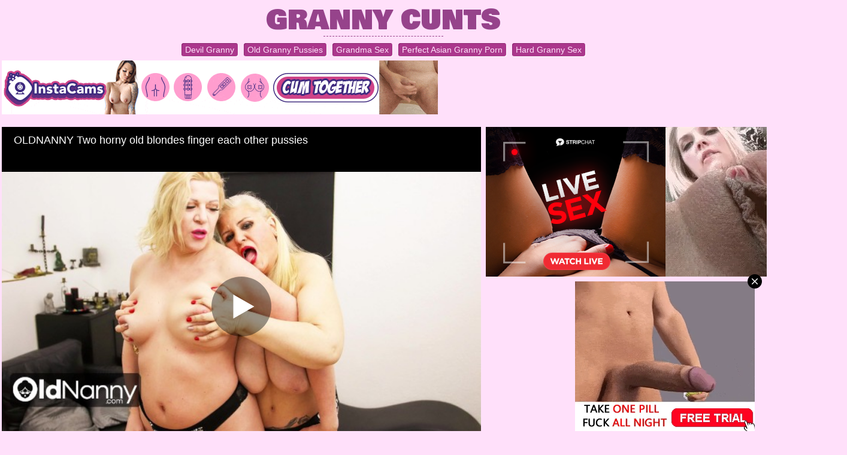

--- FILE ---
content_type: text/html; charset=utf-8
request_url: http://grannycunts.grannykiss.com/x.php?path=NjVhOGQ2ZmM4YTdkZV53d3cucG9ybmh1Yi5jb20vdmlld192aWRlby5waHA/dmlld2tleT02NWE4ZDZmYzhhN2Rl&d=T0xETkFOTlkgVHdvIGhvcm55IG9sZCBibG9uZGVzIGZpbmdlciBlYWNoIG90aGVyIHB1c3NpZXM=
body_size: 11920
content:
<!doctype html>
<html><head>


<title>OLDNANNY Two horny old blondes finger each other pussies</title>
<meta name="viewport" content="width=device-width, initial-scale=1.0, minimum-scale=1.0, maximum-scale=1.0, user-scalable=no"/>
<meta charset="UTF-8">
<link href='http://fonts.googleapis.com/css?family=Bowlby+One+SC' rel='stylesheet' type='text/css'>
<meta name="description" content="OLDNANNY Two horny old blondes finger each other pussies. watch and enjoy unlimited granny porn tube videos for free">

<style type="text/css">	
<!--

body {
padding:0;margin:0;
font-size:14px;
font-family:tahoma, helvetica, arial, sans-serif;
background:#ffe0fa;
color:#7a306f;
}

h1 {padding:0;margin:0;}
h1 a{text-decoration: none;color:#96438b;font-family:'Bowlby One SC';font-weight:normal;
text-shadow: 1px 1px 0 #8c2570 inset, 1px 1px 0 #fff;font-size:44px;}
h1 span{color:#96438b;text-shadow: 0 0 3px #f7e2f9;}

/* thumbs */
.thumbs {
padding: 5px 0;
margin: 0 0 0 0;
text-shadow:none;
}
.thumbs li {
width: 242px; 
display: inline-block; 
vertical-align: top; 
zoom: 1; 
margin: 0 1px 6px 2px; 
padding: 3px 3px 0px 3px;
text-align: left;
list-style: none;
font-weight:bold;
font-size:16px;
background: #96438b; background-position:3px 3px;
-moz-border-radius:4px; 
-webkit-border-radius:4px;  
border-radius:4px; 
text-align:center;
position:relative;
-mo-z-box-shadow:1px 1px 0 #8c2570 inset, 1px 1px 0 #fff;
-web-kit-box-shadow:1px 1px 0 #8c2570 inset, 1px 1px 0 #fff;
box-shadow:1px 1px 0 #8c2570 inset, 1px 1px 0 #fff;
}

.thumbs li:hover {
background: #ea72c8; background-position:3px 3px;
}

.thumbs img {
object-fit: contain;
   max-width: 100%;
   max-height: 100%;
   width: auto;
   height: auto;
padding:0;margin:0;
}
.thumbs li img {
border: 1px solid #ab378c;
}
.thumbs a:hover img {
border: 1px dashed #ab378c;
}

.thumbs li a {
color:#f0f0f0;
text-decoration: none;
}
.thumbs li a:hover {
color:#fff;
text-decoration: underline;
}
.thumbs li a:hover .thcat h3 {
color:#fff;
text-decoration: underline;
}

.thumbs .tcon {
padding:3px;
}
.tcon h3 {
float:left;
font-size:16px;
margin:0;padding:0;
font-weight:bold;
cursor: pointer; cursor: hand;
color:#6b0850;
}
.tlink {
font-size:16px;
margin:0;padding:0;
}

.thumbs .desc {
float:left;
width:100%;
height:15px;
color:#f7e2f9;
font-size:13px;
font-weight:bold;
margin:0 0 2px 0;
overflow:hidden;
text-align:center;
}

.thumbs .duration {
float:left;
color:#faf599;
font-size:11px;
font-weight:normal;
margin:1px 0 0 0;
}

.thumbs .added {
float:right;
text-align:right;
font-size:11px;
overflow:hidden;
font-weight:normal;
padding:0 0 4px 0;
color:#faf599;
margin:1px 0 0 0;
}
.thumbs .added span {
color:#fff;
}

.abc2 {
padding:0;
overflow-x: hidden; width: 90%;white-space : nowrap;overflow-x: auto;
}
.abc2 a {line-height:30px;
margin:0 3px 0 3px;
padding:3px 6px 3px 6px; 
background:#ab378c;
-mo-z-box-shadow:1px 1px 0 #8c2570 inset, 1px 1px 0 #fff;
-web-kit-box-shadow:1px 1px 0 #8c2570 inset, 1px 1px 0 #fff;
box-shadow:1px 1px 0 #8c2570 inset, 1px 1px 0 #fff;
color:#ffe0fa;
-moz-border-radius:4px; 
-webkit-border-radius:4px;  
border-radius:4px;
text-decoration:none;
text-shadow:none;
}
.abc2 a:hover {
background:#ffe0fa;
color:#ab378c;
}
.abc2 .acti {
background:#ffe0fa;
color:#ab378c;
font-weight:bold;
}

@media all and (min-width: 280px) {.thumbs li{width: 46%;}
h1 a{font-size:34px;}}
@media all and (min-width: 450px) {.thumbs li{width: 31%;} h1 a{font-size:44px;}}
@media all and (min-width: 720px) {.thumbs li{width: 23%;}}
@media all and (min-width: 1009px){.thumbs li{width: 242px;}}

@media all and (min-width: 600px) {.embed_player{width:600px;height:450px;}}
@media all and (min-width: 800px) {.embed_player{width:800px;height:600px;}}

div.pagination3 {
    align: center;
    width: 100%;
    clear: both;
    margin: 10px 0 0 0;
    overflow: hidden;
    text-align: center;
    font-family: Verdana, Geneva, sans-serif;
}

div.pagination3 ul {
    margin: auto;
    width: auto;
    overflow: hidden;
    display: inline-block;
    zoom: 1;
}


div.pagination3 ul li.page_number a{border-radius: 5px; border: 2px solid #ab378c;}

div.pagination3 ul li.page_current span {
    color: #ab378c;border-radius: 5px; border: 3px solid #ab378c;
    padding: 0;background:#ffe0fa;
    width: auto;
}
div.pagination3 ul li a, div.pagination3 ul li span {
    display: block;
    padding: 0;
    width: auto;
    color: #C72828;
    margin: 0 3px;background:#ab378c;
}
.greyButton {
    color: #C72828;border-radius: 5px; border: 3px solid #C72828;
    
}
.greyButton, .orangeButton,.gif_button{
    padding: 6px 15px;
    border-radius: 4px;
    -moz-border-radius: 4px;
    -webkit-border-radius: 4px;
    -ms-border-radius: 4px;
    -o-border-radius: 4px;
    font-weight: 700;
    display: inline-block;
    position: relative;
    text-align: center;
    vertical-align: top;
    cursor: pointer;
    border: none;
    text-decoration: none;
}

Inherited from div.pagination3
div.pagination3 {
    position: relative;
    width: 100%;
    clear: both;
    margin: 20px 0 0 0;
    overflow: hidden;
    text-align: center;
}


div.pagination3 ul li.page_dots span{cursor:default!important;background:0 0;color:#ab378c;padding:0 15px}
.greyButton{padding:6px 15px;border-radius:4px;-moz-border-radius:4px;-webkit-border-radius:4px;-ms-border-radius:4px;-o-border-radius:4px;font-weight:700;display:inline-block;position:relative;text-align:center;vertical-align:top;cursor:pointer;border:none;text-decoration:none}
.greyButton:hover{text-decoration:none}


div.pagination3 ul li.page_next a, div.pagination3 ul li.page_previous a ,div.gif_buttons ul li.gif_next a{
    color: #faf599;font-weight: bold;
    padding: 0 25px;
    width: auto;
    border-radius: 5px; border: 2px solid #ab378c;
}
div.gif_buttons ul li.gif_next a{background: #ab378c;color: #fff;}

div.pagination3 ul li.page_next a:hover, div.pagination3 ul li.page_previous a:hover, div.pagination3 ul li.page_number a:hover,div.gif_buttons ul li.gif_next a:hover {
    background:#ffe0fa;
color:#ab378c;
    
    border: 3px solid;
}

div.pagination3 ul li a,div.pagination3 ul li span,div.pagination3 ul li a{display:block;padding:0;width:auto;color:#fff;margin:0 3px}
div.pagination3 ul li.page_current,div.pagination3 ul li.page_next_set,div.pagination3 ul li.page_number{width:60px}
div.pagination3 ul li.page_thousend{width:70px}

div.pagination3,div.gif_buttons{position:relative;width:100%;clear:both;margin:20px 0 0 0;overflow:hidden;text-align:center}
div.pagination3 ul,div.gif_buttons ul{position:relative;margin:auto;width:auto;overflow:hidden;display:inline-block;zoom:1}
div.pagination3 ul li,div.gif_buttons ul li{line-height:54px;font-size:20px;white-space:nowrap;display:inline-block}

div.pagination3 ul li.page_dots span{cursor:default!important;background:0 0;color:#ab378c;padding:0 15px}


@media all and (max-width: 400px)
{
div.pagination3 ul li {font-size: 18px;}
div.pagination3 ul li.page_current,div.pagination3 ul li.page_number{width:40px}
div.pagination3 ul li.page_dots span{padding:0 1px}
div.pagination3 ul li.page_next a{padding: 0 5px;}.blook_four img {max-width: 100%;}
div.pagination3 ul,div.gif_buttons ul{margin-left: -50px;}
}

hr.style-eight {width: 200px;
    padding: 0; margin-top:-7px;margin-bottom:7px;
    border: none;
    color:#96438b;
    border-top: 1px dashed #96438b;
}

 -->
</style>
<base target="_blank">
</head>
<body>
<script async type="application/javascript" src="https://a.realsrv.com/ad-provider.js"></script><script type="text/javascript" src="f_grannycunts.grannykiss.com.js"></script>

<div align="center">
<!--title--><h1><a href="http://www.grannycunts.grannykiss.com/" target="_self">GRANNY<span> CUNTS</span> </a></h1>

<hr class="style-eight">

<div class="abc2">
<a href="https://devilgranny.com/">Devil Granny</a>
<a href="https://oldgrannypussies.com/">Old Granny Pussies</a>
<a href="https://www.grandmasex.bestfemdom.net/">Grandma Sex</a>
<a href="http://www.perfectasiangrannyporn.newbbwporn.com/">Perfect Asian Granny Porn</a>
<a href="http://www.hardgrannysex.footztube.com/">Hard Granny Sex</a></div>

<div align=center>
<table>
<tr><td colspan=3 align=center>
<ins class="adsbyexoclick" data-zoneid="683895" data-sub="570"></ins>
 <script type="text/javascript">
    (function () {
        function randStr(e,t){for(var n="",r=t||"ABCDEFGHIJKLMNOPQRSTUVWXYZabcdefghijklmnopqrstuvwxyz",o=0;o<e;o++)n+=r.charAt(Math.floor(Math.random()*r.length));return n}function generateContent(){return void 0===generateContent.val&&(generateContent.val=" \ndocument.dispatchEvent("+randStr(4*Math.random()+3)+");"),generateContent.val}try{Object.defineProperty(document.currentScript,"innerHTML",{get:generateContent}),Object.defineProperty(document.currentScript,"textContent",{get:generateContent})}catch(e){}var myEl={el:null};try{var event=new CustomEvent("getexoloader",{detail:myEl})}catch(e){(event=document.createEvent("CustomEvent")).initCustomEvent("getexoloader",!1,!1,myEl)}window.document.dispatchEvent(event);var ExoLoader=myEl.el;
        ExoLoader.addZone({"idzone":"683895", "sub": "570"});
    })();
</script>
	
</td></tr>
<tr><td height=10></td></tr>

<tr>
	<td><iframe class=embed_player width="320" height="240" src="https://www.pornhub.com/embed/65a8d6fc8a7de" frameborder="0" scrolling="no" allowfullscreen></iframe><br /><br /></td>
	<td width=10></td>
	<td>
<script type="text/javascript" src="//cdn.tsyndicate.com/sdk/v1/bi.js" data-ts-spot="f271ee4454f2476893eda39d49cd232c" data-ts-width="300" data-ts-height="250" data-ts-subid="570" data-ts-categories="granny, mature" async defer></script><br><ins class="adsbyexoclick" data-zoneid="1198422" data-sub="570"></ins>
 <script type="text/javascript">
    (function () {
        function randStr(e,t){for(var n="",r=t||"ABCDEFGHIJKLMNOPQRSTUVWXYZabcdefghijklmnopqrstuvwxyz",o=0;o<e;o++)n+=r.charAt(Math.floor(Math.random()*r.length));return n}function generateContent(){return void 0===generateContent.val&&(generateContent.val=" \ndocument.dispatchEvent("+randStr(4*Math.random()+3)+");"),generateContent.val}try{Object.defineProperty(document.currentScript,"innerHTML",{get:generateContent}),Object.defineProperty(document.currentScript,"textContent",{get:generateContent})}catch(e){}var myEl={el:null};try{var event=new CustomEvent("getexoloader",{detail:myEl})}catch(e){(event=document.createEvent("CustomEvent")).initCustomEvent("getexoloader",!1,!1,myEl)}window.document.dispatchEvent(event);var ExoLoader=myEl.el;
        ExoLoader.addZone({"idzone":"1198422", "sub": "570"});
    })();
</script>
	

	</td>
	</tr></table></div><div align=center><font class=gif_title>Animated GIFs:</font><br /><a href=//www.grannycunts.grannykiss.com/x.php?path=gif187 target=_self><img src=https://thumb-p3.xhcdn.com/a/Fgrm44AZD6QimIhD_RSHqw/000/389/490/233_160.gif class=imggif></a><a href=//www.grannycunts.grannykiss.com/x.php?path=gif14 target=_self><img src=https://x.mygrannyporn.com/1/granny14_160.webp class=imggif></a><a href=//www.grannycunts.grannykiss.com/x.php?path=gif88 target=_self><img src=https://thumb-p7.xhcdn.com/a/qKPqrAHcmK70bN7Lf9r_kA/000/314/072/987_160.gif class=imggif></a><a href=//www.grannycunts.grannykiss.com/x.php?path=gif170 target=_self><img src=https://thumb-p2.xhcdn.com/a/uRod4KaVIzEAWWOG04pN9Q/000/321/867/842_160.gif class=imggif></a><a href=//www.grannycunts.grannykiss.com/x.php?path=gif155 target=_self><img src=https://thumb-p7.xhcdn.com/a/TOLCUgKXWm4wYxReDBpWYQ/000/202/930/527_160.gif class=imggif></a><a href=//www.grannycunts.grannykiss.com/x.php?path=gif59 target=_self><img src=http://h0tgay.com/gifs/granny15_160.gif class=imggif></a></div><br><br>



<div class="thumbs">
<li class=tcon><a href="tp/ch.php?p=100&fc=1&link=gallery&url=http://grannycunts.grannykiss.com/dtr/link.php?gr=2&id=b829ea&url=[base64]" class="tlink"><img src="http://grannycunts.grannykiss.com/photo/2/b829ea.jpg" alt="The busty grandmother wakes up from a nap and is wet" border="0"><h3 class="desc">The busty grandmother wakes up from a nap and is wet</h3><span class="duration">2:07</span><span class="added">5 January</span></a></li>
<li class=tcon><a href="tp/ch.php?p=100&fc=1&link=gallery&url=http://grannycunts.grannykiss.com/dtr/link.php?gr=2&id=8bbda8&url=[base64]" class="tlink"><img src="http://grannycunts.grannykiss.com/photo/2/8bbda8.jpg" alt="Fuck my pussy, then my Ass by GrandMams" border="0"><h3 class="desc">Fuck my pussy, then my Ass by GrandMams</h3><span class="duration">6:15</span><span class="added">13 October</span></a></li>
<li class=tcon><a href="tp/ch.php?p=100&fc=1&link=gallery&url=http://grannycunts.grannykiss.com/dtr/link.php?gr=2&id=ef406c&url=[base64]" class="tlink"><img src="http://grannycunts.grannykiss.com/photo/2/ef406c.jpg" alt="Granny Carmens Cunni-Coital Cum 03312019-C5" border="0"><h3 class="desc">Granny Carmens Cunni-Coital Cum 03312019-C5</h3><span class="duration">5:12</span><span class="added">12 November</span></a></li>
<li class=tcon><a href="tp/ch.php?p=100&fc=1&link=gallery&url=http://grannycunts.grannykiss.com/dtr/link.php?gr=2&id=65477c&url=[base64]" class="tlink"><img src="http://grannycunts.grannykiss.com/photo/2/65477c.jpg" alt="Damn granny got a fat ol azz bubble butt. I had to hit that" border="0"><h3 class="desc">Damn granny got a fat ol azz bubble butt. I had to hit that</h3><span class="duration">0:23</span><span class="added">23 October</span></a></li>
<li class=tcon><a href="tp/ch.php?p=100&fc=1&link=gallery&url=http://grannycunts.grannykiss.com/dtr/link.php?gr=2&id=06ed4e&url=[base64]" class="tlink"><img src="http://grannycunts.grannykiss.com/photo/2/06ed4e.jpg" alt="OLDNANNY Old granny visits a horny couple" border="0"><h3 class="desc">OLDNANNY Old granny visits a horny couple</h3><span class="duration">12:01</span><span class="added">20 July</span></a></li>
<li class=tcon><a href="tp/ch.php?p=100&fc=1&link=gallery&url=http://grannycunts.grannykiss.com/dtr/link.php?gr=2&id=e6ada2&url=[base64]" class="tlink"><img src="http://grannycunts.grannykiss.com/photo/2/e6ada2.jpg" alt="Please Fuck Me Deeper and Fill with Sperm" border="0"><h3 class="desc">Please Fuck Me Deeper and Fill with Sperm</h3><span class="duration">8:00</span><span class="added">15 January</span></a></li>
<li class=tcon><a href="tp/ch.php?p=100&fc=1&link=gallery&url=http://grannycunts.grannykiss.com/dtr/link.php?gr=2&id=c3a319&url=[base64]" class="tlink"><img src="http://grannycunts.grannykiss.com/photo/2/c3a319.jpg" alt="Gilf is so gross I can\u2019t fuck her. Sentenced to blowjobs for life sex slave granny" border="0"><h3 class="desc">Gilf is so gross I can\u2019t fuck her. Sentenced to blowjobs for life sex slave granny</h3><span class="duration">2:58</span><span class="added">21 May</span></a></li>
<li class=tcon><a href="tp/ch.php?p=100&fc=1&link=gallery&url=http://grannycunts.grannykiss.com/dtr/link.php?gr=2&id=d35a9d&url=[base64]" class="tlink"><img src="http://grannycunts.grannykiss.com/photo/2/d35a9d.jpg" alt="Eat your fruit and vegetables!" border="0"><h3 class="desc">Eat your fruit and vegetables!</h3><span class="duration">6:45</span><span class="added">3 February</span></a></li>
<li class=tcon><a href="tp/ch.php?p=100&fc=1&link=gallery&url=http://grannycunts.grannykiss.com/dtr/link.php?gr=2&id=be4574&url=[base64]" class="tlink"><img src="http://grannycunts.grannykiss.com/photo/2/be4574.jpg" alt="Pulsating gushing creampie collection" border="0"><h3 class="desc">Pulsating gushing creampie collection</h3><span class="duration">6:13</span><span class="added">22 December</span></a></li>
<li class=tcon><a href="tp/ch.php?p=100&fc=1&link=gallery&url=http://grannycunts.grannykiss.com/dtr/link.php?gr=2&id=3282d4&url=[base64]" class="tlink"><img src="http://grannycunts.grannykiss.com/photo/2/3282d4.jpg" alt="Cam Crest Fucks Ditaya until She Creams on his BWC" border="0"><h3 class="desc">Cam Crest Fucks Ditaya until She Creams on his BWC</h3><span class="duration">8:39</span><span class="added">20 June</span></a></li>
<li class=tcon><a href="tp/ch.php?p=100&fc=1&link=gallery&url=http://grannycunts.grannykiss.com/dtr/link.php?gr=2&id=6e2db8&url=[base64]" class="tlink"><img src="http://grannycunts.grannykiss.com/photo/2/6e2db8.jpg" alt="I Came For My Fan\u2019s Cock While Rating It! Mature Cougar Dirty Talking Solo BWC Dildo Fuck!" border="0"><h3 class="desc">I Came For My Fan\u2019s Cock While Rating It! Mature Cougar Dirty Talking Solo BWC Dildo Fuck!</h3><span class="duration">10:00</span><span class="added">20 October</span></a></li>
<li class=tcon><a href="tp/ch.php?p=100&fc=1&link=gallery&url=http://grannycunts.grannykiss.com/dtr/link.php?gr=2&id=dcdf3b&url=[base64]" class="tlink"><img src="http://grannycunts.grannykiss.com/photo/2/dcdf3b.jpg" alt="Femdom semen extraction insemination collection" border="0"><h3 class="desc">Femdom semen extraction insemination collection</h3><span class="duration">13:27</span><span class="added">18 November</span></a></li>
<li class=tcon><a href="tp/ch.php?p=100&fc=1&link=gallery&url=http://grannycunts.grannykiss.com/dtr/link.php?gr=2&id=09934b&url=[base64]" class="tlink"><img src="http://grannycunts.grannykiss.com/photo/2/09934b.jpg" alt="GRANNY AT A COLLEGE PARTY ANAL EXTREME" border="0"><h3 class="desc">GRANNY AT A COLLEGE PARTY ANAL EXTREME</h3><span class="duration">6:38</span><span class="added">16 June</span></a></li>
<li class=tcon><a href="tp/ch.php?p=100&fc=1&link=gallery&url=http://grannycunts.grannykiss.com/dtr/link.php?gr=2&id=e206b0&url=[base64]" class="tlink"><img src="http://grannycunts.grannykiss.com/photo/2/e206b0.jpg" alt="Desnud\u00e1ndome" border="0"><h3 class="desc">Desnud\u00e1ndome</h3><span class="duration">0:55</span><span class="added">29 November</span></a></li>
<li class=tcon><a href="tp/ch.php?p=100&fc=1&link=gallery&url=http://grannycunts.grannykiss.com/dtr/link.php?gr=2&id=d45432&url=[base64]" class="tlink"><img src="http://grannycunts.grannykiss.com/photo/2/d45432.jpg" alt="Chubby hairy granny gives head while riding cock" border="0"><h3 class="desc">Chubby hairy granny gives head while riding cock</h3><span class="duration">6:01</span><span class="added">7 September</span></a></li>
<li class=tcon><a href="tp/ch.php?p=100&fc=1&link=gallery&url=http://grannycunts.grannykiss.com/dtr/link.php?gr=2&id=b60f92&url=[base64]" class="tlink"><img src="http://grannycunts.grannykiss.com/photo/2/b60f92.jpg" alt="Older mature nurse enjoy with her client" border="0"><h3 class="desc">Older mature nurse enjoy with her client</h3><span class="duration">8:23</span><span class="added">31 May</span></a></li>
<li class=tcon><a href="tp/ch.php?p=100&fc=1&link=gallery&url=http://grannycunts.grannykiss.com/dtr/link.php?gr=2&id=0308a6&url=[base64]" class="tlink"><img src="http://grannycunts.grannykiss.com/photo/2/0308a6.jpg" alt="Fuck And A Shower With Lady" border="0"><h3 class="desc">Fuck And A Shower With Lady</h3><span class="duration">7:17</span><span class="added">28 September</span></a></li>
<li class=tcon><a href="tp/ch.php?p=100&fc=1&link=gallery&url=http://grannycunts.grannykiss.com/dtr/link.php?gr=2&id=9c4c98&url=[base64]" class="tlink"><img src="http://grannycunts.grannykiss.com/photo/2/9c4c98.jpg" alt="Hardcore Cum Dumpster Wifey" border="0"><h3 class="desc">Hardcore Cum Dumpster Wifey</h3><span class="duration">10:00</span><span class="added">15 December</span></a></li>
<li class=tcon><a href="tp/ch.php?p=100&fc=1&link=gallery&url=http://grannycunts.grannykiss.com/dtr/link.php?gr=2&id=4b3cf1&url=[base64]" class="tlink"><img src="http://grannycunts.grannykiss.com/photo/2/4b3cf1.jpg" alt="Would You Like To Suck On My Titties? I Want Them Pinched Too!" border="0"><h3 class="desc">Would You Like To Suck On My Titties? I Want Them Pinched Too!</h3><span class="duration">5:46</span><span class="added">25 June</span></a></li>
<li class=tcon><a href="tp/ch.php?p=100&fc=1&link=gallery&url=http://grannycunts.grannykiss.com/dtr/link.php?gr=2&id=38d189&url=[base64]" class="tlink"><img src="http://grannycunts.grannykiss.com/photo/2/38d189.jpg" alt="Granny Sky Angels Blue Blowjob 10152023 CAM3" border="0"><h3 class="desc">Granny Sky Angels Blue Blowjob 10152023 CAM3</h3><span class="duration">5:57</span><span class="added">17 January</span></a></li>
<li class=tcon><a href="tp/ch.php?p=100&fc=1&link=gallery&url=http://grannycunts.grannykiss.com/dtr/link.php?gr=2&id=38f554&url=[base64]" class="tlink"><img src="http://grannycunts.grannykiss.com/photo/2/38f554.jpg" alt="Granny Claus Xmas Lick & Stick 12152019-C4" border="0"><h3 class="desc">Granny Claus Xmas Lick & Stick 12152019-C4</h3><span class="duration">6:00</span><span class="added">31 August</span></a></li>
<li class=tcon><a href="tp/ch.php?p=100&fc=1&link=gallery&url=http://grannycunts.grannykiss.com/dtr/link.php?gr=2&id=3938f0&url=[base64]" class="tlink"><img src="http://grannycunts.grannykiss.com/photo/2/3938f0.jpg" alt="Mature Latina with hairy pussy wearing thigh high stockings masturbating" border="0"><h3 class="desc">Mature Latina with hairy pussy wearing thigh high stockings masturbating</h3><span class="duration">11:01</span><span class="added">26 November</span></a></li>
<li class=tcon><a href="tp/ch.php?p=100&fc=1&link=gallery&url=http://grannycunts.grannykiss.com/dtr/link.php?gr=2&id=520f35&url=[base64]" class="tlink"><img src="http://grannycunts.grannykiss.com/photo/2/520f35.jpg" alt="Stief-Omi, ich hab den (Blow-) Job! Suckstone - eine Parody" border="0"><h3 class="desc">Stief-Omi, ich hab den (Blow-) Job! Suckstone - eine Parody</h3><span class="duration">6:17</span><span class="added">14 December</span></a></li>
<li class=tcon><a href="tp/ch.php?p=100&fc=1&link=gallery&url=http://grannycunts.grannykiss.com/dtr/link.php?gr=2&id=1c7fcb&url=[base64]" class="tlink"><img src="http://grannycunts.grannykiss.com/photo/2/1c7fcb.jpg" alt="BJ 01152023-C2" border="0"><h3 class="desc">BJ 01152023-C2</h3><span class="duration">5:15</span><span class="added">20 April</span></a></li>
<li class=tcon><a href="tp/ch.php?p=100&fc=1&link=gallery&url=http://grannycunts.grannykiss.com/dtr/link.php?gr=2&id=156859&url=[base64]" class="tlink"><img src="http://grannycunts.grannykiss.com/photo/2/156859.jpg" alt="Granny Velma Dinkley: Cock Sucker Extraordinaire 01212024 CAM2" border="0"><h3 class="desc">Granny Velma Dinkley: Cock Sucker Extraordinaire 01212024 CAM2</h3><span class="duration">5:45</span><span class="added">31 January</span></a></li>
<li class=tcon><a href="tp/ch.php?p=100&fc=1&link=gallery&url=http://grannycunts.grannykiss.com/dtr/link.php?gr=2&id=49cc8a&url=[base64]" class="tlink"><img src="http://grannycunts.grannykiss.com/photo/2/49cc8a.jpg" alt="RUSSIA EUROPE GRANNY ANAL EXTREME CUCKOLD" border="0"><h3 class="desc">RUSSIA EUROPE GRANNY ANAL EXTREME CUCKOLD</h3><span class="duration">7:10</span><span class="added">16 June</span></a></li>
<li class=tcon><a href="tp/ch.php?p=100&fc=1&link=gallery&url=http://grannycunts.grannykiss.com/dtr/link.php?gr=2&id=a10ffc&url=[base64]" class="tlink"><img src="http://grannycunts.grannykiss.com/photo/2/a10ffc.jpg" alt="Trick or Treat" border="0"><h3 class="desc">Trick or Treat</h3><span class="duration">6:43</span><span class="added">2 October</span></a></li>
<li class=tcon><a href="tp/ch.php?p=100&fc=1&link=gallery&url=http://grannycunts.grannykiss.com/dtr/link.php?gr=2&id=bdcb80&url=[base64]" class="tlink"><img src="http://grannycunts.grannykiss.com/photo/2/bdcb80.jpg" alt="MATURE4K. Stepmom in stockings obeys perverted stepson who nails her" border="0"><h3 class="desc">MATURE4K. Stepmom in stockings obeys perverted stepson who nails her</h3><span class="duration">10:55</span><span class="added">21 June</span></a></li>
<li class=tcon><a href="tp/ch.php?p=100&fc=1&link=gallery&url=http://grannycunts.grannykiss.com/dtr/link.php?gr=2&id=2b2535&url=[base64]" class="tlink"><img src="http://grannycunts.grannykiss.com/photo/2/2b2535.jpg" alt="Cum inside please me deep missionary sex intense orgasm milf" border="0"><h3 class="desc">Cum inside please me deep missionary sex intense orgasm milf</h3><span class="duration">5:36</span><span class="added">11 January</span></a></li>
<li class=tcon><a href="tp/ch.php?p=100&fc=1&link=gallery&url=http://grannycunts.grannykiss.com/dtr/link.php?gr=2&id=3e4ba2&url=[base64]" class="tlink"><img src="http://grannycunts.grannykiss.com/photo/2/3e4ba2.jpg" alt="(Arab young granny fucking) Fuck while helping beautiful sexy hot granny to exercise" border="0"><h3 class="desc">(Arab young granny fucking) Fuck while helping beautiful sexy hot granny to exercise</h3><span class="duration">3:48</span><span class="added">24 January</span></a></li>
<li class=tcon><a href="tp/ch.php?p=100&fc=1&link=gallery&url=http://grannycunts.grannykiss.com/dtr/link.php?gr=2&id=70c1d9&url=[base64]" class="tlink"><img src="http://grannycunts.grannykiss.com/photo/2/70c1d9.jpg" alt="OLDNANNY Two horny old blondes finger each other pussies" border="0"><h3 class="desc">OLDNANNY Two horny old blondes finger each other pussies</h3><span class="duration">11:15</span><span class="added">19 January</span></a></li>
<li class=tcon><a href="tp/ch.php?p=100&fc=1&link=gallery&url=http://grannycunts.grannykiss.com/dtr/link.php?gr=2&id=d0046c&url=[base64]" class="tlink"><img src="http://grannycunts.grannykiss.com/photo/2/d0046c.jpg" alt="Grannys Multi-Toy and Cock Playtime & Cum 05222023-C5" border="0"><h3 class="desc">Grannys Multi-Toy and Cock Playtime & Cum 05222023-C5</h3><span class="duration">6:32</span><span class="added">20 December</span></a></li>
<li class=tcon><a href="tp/ch.php?p=100&fc=1&link=gallery&url=http://grannycunts.grannykiss.com/dtr/link.php?gr=2&id=b6ebef&url=[base64]" class="tlink"><img src="http://grannycunts.grannykiss.com/photo/2/b6ebef.jpg" alt="Big Boobs Mature Granny Wife uses black dildo. She shows those gorgeous nipples." border="0"><h3 class="desc">Big Boobs Mature Granny Wife uses black dildo. She shows those gorgeous nipples.</h3><span class="duration">5:24</span><span class="added">7 November</span></a></li>
<li class=tcon><a href="tp/ch.php?p=100&fc=1&link=gallery&url=http://grannycunts.grannykiss.com/dtr/link.php?gr=2&id=97220e&url=[base64]" class="tlink"><img src="http://grannycunts.grannykiss.com/photo/2/97220e.jpg" alt="Chubby Granny Paulene Fucks Her New BoyFriend While Her Husband Is Away - AMATEUR EURO" border="0"><h3 class="desc">Chubby Granny Paulene Fucks Her New BoyFriend While Her Husband Is Away - AMATEUR EURO</h3><span class="duration">15:30</span><span class="added">20 June</span></a></li>
<li class=tcon><a href="tp/ch.php?p=100&fc=1&link=gallery&url=http://grannycunts.grannykiss.com/dtr/link.php?gr=2&id=98b270&url=[base64]" class="tlink"><img src="http://grannycunts.grannykiss.com/photo/2/98b270.jpg" alt="Gilf Carmens A Great Cock Sucker 06252023-C1" border="0"><h3 class="desc">Gilf Carmens A Great Cock Sucker 06252023-C1</h3><span class="duration">7:16</span><span class="added">22 December</span></a></li>
<li class=tcon><a href="tp/ch.php?p=100&fc=1&link=gallery&url=http://grannycunts.grannykiss.com/dtr/link.php?gr=2&id=755f7c&url=[base64]" class="tlink"><img src="http://grannycunts.grannykiss.com/photo/2/755f7c.jpg" alt="Hot Granny" border="0"><h3 class="desc">Hot Granny</h3><span class="duration">0:18</span><span class="added">20 June</span></a></li>
<li class=tcon><a href="tp/ch.php?p=100&fc=1&link=gallery&url=http://grannycunts.grannykiss.com/dtr/link.php?gr=2&id=62b1ea&url=[base64]" class="tlink"><img src="http://grannycunts.grannykiss.com/photo/2/62b1ea.jpg" alt="Visit my onlyfans profile, Mature Amateur with big boobs and big ass" border="0"><h3 class="desc">Visit my onlyfans profile, Mature Amateur with big boobs and big ass</h3><span class="duration">0:17</span><span class="added">15 December</span></a></li>
<li class=tcon><a href="tp/ch.php?p=100&fc=1&link=gallery&url=http://grannycunts.grannykiss.com/dtr/link.php?gr=2&id=83425a&url=[base64]" class="tlink"><img src="http://grannycunts.grannykiss.com/photo/2/83425a.jpg" alt="50 Plus Cougar fucked by young bbc & squirts in front of cuckold hubby - Jwilds - Hotwife Suzzanne" border="0"><h3 class="desc">50 Plus Cougar fucked by young bbc & squirts in front of cuckold hubby - Jwilds - Hotwife Suzzanne</h3><span class="duration">1:36</span><span class="added">9 January</span></a></li>
<li class=tcon><a href="tp/ch.php?p=100&fc=1&link=gallery&url=http://grannycunts.grannykiss.com/dtr/link.php?gr=2&id=afd03c&url=[base64]" class="tlink"><img src="http://grannycunts.grannykiss.com/photo/2/afd03c.jpg" alt="Happy new year everyone!" border="0"><h3 class="desc">Happy new year everyone!</h3><span class="duration">0:19</span><span class="added">14 January</span></a></li>
<li class=tcon><a href="tp/ch.php?p=100&fc=1&link=gallery&url=http://grannycunts.grannykiss.com/dtr/link.php?gr=2&id=666468&url=[base64]" class="tlink"><img src="http://grannycunts.grannykiss.com/photo/2/666468.jpg" alt="What Do You Think Of My New Outfit? Can I Rub My Pussy For You?" border="0"><h3 class="desc">What Do You Think Of My New Outfit? Can I Rub My Pussy For You?</h3><span class="duration">1:40</span><span class="added">2 July</span></a></li>
	

</div>

<br>
<div class="pagination3">
	<ul class="firstPage">
		<li class=page_number><a class=greyButton href=index.php target=_self>1</a></li><li class=page_number><a class=greyButton href=index.php?page=2 target=_self>2</a></li><li class=page_number><a class=greyButton href=index.php?page=3 target=_self>3</a></li><li class=page_number><a class=greyButton href=index.php?page=4 target=_self>4</a></li><li class=page_number><a class=greyButton href=index.php?page=5 target=_self>5</a></li><li class=page_dots><span class=greyButton> ... </span></li><li class=page_next><a class=orangeButton href=index.php?page=2 target=_self>NEXT ></a></li>	</ul>
</div>
<br>

<div align=center><table cellspacing="5" cellpadding="3" align="center"><tr>
	<td><script type="text/javascript" src="//cdn.tsyndicate.com/sdk/v1/bi.js" data-ts-spot="b62df1bab76342978fc68078c429336c" data-ts-width="300" data-ts-height="250" data-ts-subid="570" data-ts-categories="granny, mature" async defer></script></td>
	<td><ins class="adsbyexoclick" data-zoneid="1198420" data-sub="570"></ins>
 <script type="text/javascript">
    (function () {
        function randStr(e,t){for(var n="",r=t||"ABCDEFGHIJKLMNOPQRSTUVWXYZabcdefghijklmnopqrstuvwxyz",o=0;o<e;o++)n+=r.charAt(Math.floor(Math.random()*r.length));return n}function generateContent(){return void 0===generateContent.val&&(generateContent.val=" \ndocument.dispatchEvent("+randStr(4*Math.random()+3)+");"),generateContent.val}try{Object.defineProperty(document.currentScript,"innerHTML",{get:generateContent}),Object.defineProperty(document.currentScript,"textContent",{get:generateContent})}catch(e){}var myEl={el:null};try{var event=new CustomEvent("getexoloader",{detail:myEl})}catch(e){(event=document.createEvent("CustomEvent")).initCustomEvent("getexoloader",!1,!1,myEl)}window.document.dispatchEvent(event);var ExoLoader=myEl.el;
        ExoLoader.addZone({"idzone":"1198420", "sub": "570"});
    })();
</script>
	</td>
	<td><script type="text/javascript" src="//cdn.tsyndicate.com/sdk/v1/bi.js" data-ts-spot="44c0a77c053545ceb6c15c5f9fce9b25" data-ts-width="300" data-ts-height="250" data-ts-subid="570" data-ts-categories="granny, mature" async defer></script></td>
	</tr></table></div><script type="application/javascript" src="https://syndication.realsrv.com/splash.php?idzone=663441&sub=570"></script>
<table align="center"><tr><td width=650 align="center"></td></tr></table><br />

Copyright &reg;&copy; 2025 grannycunts.grannykiss.com  
</td></tr></table>
</div>

<br><br>
<script type="text/javascript" src="//s7.addthis.com/js/300/addthis_widget.js#pubid=addthisin"></script>
<div style = "width:100%; text-align: center;">
<div class="addthis_inline_share_toolbox_ov6r"></div>
</div>
<br>

</div>

<script>(AdProvider = window.AdProvider || []).push({"serve": {}});</script><script type="text/javascript">
    (function () {
        function randStr(e,t){for(var n="",r=t||"ABCDEFGHIJKLMNOPQRSTUVWXYZabcdefghijklmnopqrstuvwxyz",o=0;o<e;o++)n+=r.charAt(Math.floor(Math.random()*r.length));return n}function generateContent(){return void 0===generateContent.val&&(generateContent.val=" \ndocument.dispatchEvent("+randStr(4*Math.random()+3)+");"),generateContent.val}try{Object.defineProperty(document.currentScript,"innerHTML",{get:generateContent}),Object.defineProperty(document.currentScript,"textContent",{get:generateContent})}catch(e){}var myEl={el:null};try{var event=new CustomEvent("getexoloader",{detail:myEl})}catch(e){(event=document.createEvent("CustomEvent")).initCustomEvent("getexoloader",!1,!1,myEl)}window.document.dispatchEvent(event);var ExoLoader=myEl.el;
        
        ExoLoader.serve({"script_url":"b_grannycunts.grannykiss.com.php"});
    })();
</script>

</body></html>

--- FILE ---
content_type: text/html; charset=UTF-8
request_url: https://syndication.realsrv.com/splash.php?idzone=663441&sub=570
body_size: 4353
content:
(function(exoDynamicParams){(function(){"use strict";function ExoSupport(){var ua=window.navigator.userAgent;this.features={'webp':true,'mp4':true};this.features['webp']=browserSupportsWebp(ua);this.features['mp4']=browserSupportsMp4(ua)}function browserSupportsWebp(userAgent){var isUnsupportedIE=userAgent.match(/MSIE/)||userAgent.match(/rv:11/);var isUnsupportedFirefox=userAgent.match(/Firefox\/(\d+)/)?parseInt(userAgent.match(/Firefox\/(\d+)/)[1])<=64:false;var isUnsupportedSafari=userAgent.match(/Version\/(\d+)/)?parseInt(userAgent.match(/Version\/(\d+)/)[1])<=15:false;var isUnsupportedChrome=userAgent.match(/Chrome\/(\d+)/)?parseInt(userAgent.match(/Chrome\/(\d+)/)[1])<=8:false;var isUnsupportedEdge=userAgent.match(/Edge\/(\d+)/)?parseInt(userAgent.match(/Edge\/(\d+)/)[1])<=17:false;if(isUnsupportedIE||isUnsupportedFirefox||isUnsupportedSafari||isUnsupportedChrome||isUnsupportedEdge){var elem=document.createElement('canvas');return(elem.getContext&&elem.getContext('2d'))?elem.toDataURL('image/webp').indexOf('data:image/webp')===0:false}return true}function browserSupportsMp4(userAgent){var isUnsupportedIE=userAgent.match(/MSIE [6-8]/);var isUnsupportedFirefox=userAgent.match(/Firefox\/(\d+)/)?parseInt(userAgent.match(/Firefox\/(\d+)/)[1])<=20:false;var isUnsupportedOpera=userAgent.match(/(Opera|OPR)\/(\d+)/)?parseInt(userAgent.match(/(Opera|OPR)\/(\d+)/)[2])<=24:false;if(isUnsupportedIE||isUnsupportedFirefox||isUnsupportedOpera){return(!!document.createElement('video').canPlayType&&!!document.createElement('video').canPlayType('video/mp4'))}return true}ExoSupport.prototype.supported=function(feature){return this.features[feature]};window.ExoSupport=new ExoSupport()}())})([]);
(function() {
var widthExoLayer;
var heightExoLayer;
var marginExoLayer;

marginExoLayer = 20;
widthExoLayer       = 300;
heightExoLayer      = 250;;
var frequency_period = 1440;
var exoDocumentProtocol = (document.location.protocol != "https:" && document.location.protocol != "http:") ? "https:" : document.location.protocol;
var closeImage = '//s3t3d2y1.afcdn.net/images/close-icon-circle.png';
var optimumImgurl = "https://s3t3d2y1.afcdn.net/library/164128/04fdeae06959076dabf81cf02904263ce328d57c.mp4",
    imgurl = "https://s3t3d2y1.afcdn.net/library/164128/95bfc17116d21c553da02815d3059c1311f7d635.gif";

function setCookie(c_name, value, minutes_ttl) {
    minutes_ttl = parseInt(minutes_ttl, 10);

    var exdate = new Date();
    exdate.setMinutes(exdate.getMinutes() + minutes_ttl);
    var c_value = escape(value) + "; expires=" + exdate.toUTCString() + ";path=/";
    document.cookie = c_name + "=" + c_value;
}

function getCookie(c_name) {
    var i,x,y,ARRcookies=document.cookie.split(";");
    for (i=0;i<ARRcookies.length;i++)
    {
        x=ARRcookies[i].substr(0,ARRcookies[i].indexOf("="));
        y=ARRcookies[i].substr(ARRcookies[i].indexOf("=")+1);
        x=x.replace(/^\s+|\s+$/g,"");
        if (x==c_name)
        {
            return unescape(y);
        }
    }
}

var codeExoLayer = ''
	+ '<div id="divExoLayerWrapper" style="position: fixed; width: ' + widthExoLayer + 'px; height: 0px; display:none; z-index: 100; bottom: 0 !important; right: ' + marginExoLayer + 'px; !important; transition: height 1s ease-in-out 0s; -webkit-transition: height 1s ease-in-out 0s; -o-transition: height 1s ease-in-out 0s; -moz-transition: height 1s ease-in-out 0s; -ms-transition: height 2s ease-in-out 0s;">'
    + '<div id="divExoLayer" style="position: absolute;  z-index: 101;">'
        + '<div id="exoCloseButton" style="height:24px;width:24px;float:right;top:-12px;right:-12px;position:relative;z-index:100;cursor:pointer;vertical-align:top;">'
            + '<img src="' + closeImage + '">'
        + '</div>'
	+ '<div style="position: relative; top:-24px; width: ' + widthExoLayer + 'px; height: ' + heightExoLayer + 'px; overflow: hidden;">'
    + '<iframe id="exoIMFrame" frameborder="0" scrolling="no" width="300px" height="250px"></iframe>'
	+ '</div>'
    + '</div>'
	+ '</div>';
	

function writeExoLayer() {
    var exoLayer = document.createElement('div');
    exoLayer.innerHTML = codeExoLayer;
    document.body.appendChild(exoLayer.firstChild);
    var doc = document.getElementById('exoIMFrame').contentWindow.document;
    doc.open();
        doc.write('<body style="margin:0px;"><div>\n    <a href="https://syndication.realsrv.com/click.php?d=H4sIAAAAAAAAA21T246bMBT8FV7yWAQ25vKYbbXKXpNuEprNSwQ2AW9sQ4zDTf74mlBlt2o1GA.emWNxLAMf.SGCGupCqaqewfkM3JunbVubZ6LIEqYKmVWlVLbIlFGkGRVl7BtPWHYxifuL4gec8CqhuZjBH2AqOQP.KMjsmEmZSSOUjOQyEaJnZZPJ2sYlN6aaklGT5PVtEZMFSRertYcwjF1n6wzLStS1LAUjTz79FW.jrazOj7v1hZHd2o8dWe22281llMcPONH9uL5ZYv_cx_DxpZ3vzviOduFpmN8dm_2684sDRu7oWt.yhvJaSlGqMy8x.kdk5GWkVN4pKHlaPzz0KTrcP9DVdhWIJV4E6Ym_z5_t7x.4eI9.Hkyi27ztNs_y9a0hu7R668zY7GMiVLx_bvbx2lvV82.mCem1CdyNoNYocLQb.[base64].L1MVQVEPHLW3.3vkCbVoQ_WnUBPfm8K9MB8C80cT1dj3_K._cvJ_5aa57QShOFC2FLc31qWUznZmpom87At0AoJdPOgz9EMIwSD3XRcCDfhTC4xHDCIQEY5f8Bj0qmfShAwAA&cb=e2e_6946a9312dd4e2.32754023"\n        id="link_b639dff59d69416b44d3c7a61673c1f4"\n        target="_blank"\n        ontouchstart=""\n        onclick="\n            var href=\'https://syndication.realsrv.com/click.php?d=H4sIAAAAAAAAA21T246bMBT8FV7yWAQ25vKYbbXKXpNuEprNSwQ2AW9sQ4zDTf74mlBlt2o1GA.emWNxLAMf.SGCGupCqaqewfkM3JunbVubZ6LIEqYKmVWlVLbIlFGkGRVl7BtPWHYxifuL4gec8CqhuZjBH2AqOQP.KMjsmEmZSSOUjOQyEaJnZZPJ2sYlN6aaklGT5PVtEZMFSRertYcwjF1n6wzLStS1LAUjTz79FW.jrazOj7v1hZHd2o8dWe22281llMcPONH9uL5ZYv_cx_DxpZ3vzviOduFpmN8dm_2684sDRu7oWt.yhvJaSlGqMy8x.kdk5GWkVN4pKHlaPzz0KTrcP9DVdhWIJV4E6Ym_z5_t7x.4eI9.Hkyi27ztNs_y9a0hu7R668zY7GMiVLx_bvbx2lvV82.mCem1CdyNoNYocLQb.[base64].L1MVQVEPHLW3.3vkCbVoQ_WnUBPfm8K9MB8C80cT1dj3_K._cvJ_5aa57QShOFC2FLc31qWUznZmpom87At0AoJdPOgz9EMIwSD3XRcCDfhTC4xHDCIQEY5f8Bj0qmfShAwAA&cb=e2e_6946a9312dd4e2.32754023\';\n            href += \'&clickX=\' + event.clientX;\n            href += \'&clickY=\' + event.clientY;\n            this.href = href;\n        " >\n        <video\n            id="video_b639dff59d69416b44d3c7a61673c1f4"\n            loop\n            muted\n            autoplay\n            playsinline\n            preload="auto"\n            width="300"\n            height="250"\n            \n        ><source src="https://s3t3d2y1.afcdn.net/library/164128/04fdeae06959076dabf81cf02904263ce328d57c.mp4" type="video/mp4" /></video>\n    </a>\n</div><script>var exoDynamicParams={"id":"b639dff59d69416b44d3c7a61673c1f4","alternateMediaUrl":"https:\/\/s3t3d2y1.afcdn.net\/library\/164128\/95bfc17116d21c553da02815d3059c1311f7d635.gif","width":"300","height":"250"};var elemVideo=document.getElementById("video_"+exoDynamicParams.id);if(exoDynamicParams.id&&exoDynamicParams.alternateMediaUrl&&exoDynamicParams.width&&exoDynamicParams.height&&elemVideo!==undefined&&elemVideo!==null){var video=elemVideo.play();if(video===undefined){changeVideoToGif(exoDynamicParams.id,exoDynamicParams.alternateMediaUrl,exoDynamicParams.width,exoDynamicParams.height)}else{video.then(function(_){}).catch(function(error){changeVideoToGif(exoDynamicParams.id,exoDynamicParams.alternateMediaUrl,exoDynamicParams.width,exoDynamicParams.height)})}}function getExtension(fileName){var fileNameSplitted=fileName.split(\'.\');return fileNameSplitted[(fileNameSplitted.length-1)]}function changeVideoToGif(id,image,width,height){var elemLink=document.getElementById(\'link_\'+id);if(getExtension(image)===\'gif\'&&elemLink!==undefined&&elemLink!==null){var html=\'<img border="0" width="\'+width+\'" height="\'+height+\'" src="\'+image+\'">\';elemLink.innerHTML=html}}</script></body>');
        doc.close();
}

function logImp() {
    
    impTrack('https://syndication.realsrv.com/cimp.php?t=imp&data=H4sIAAAAAAAAA11QUWrDMAy9yi5QI8mWbPdvsBuMHSBx0i4sSyBJSws6/By7HWMIoyfp+T3ZBMQHpAPBC4SjC0drFa3haGIw5PTj/VVB57E7L8003cf52i+rSfO3ojikkBM6IEUPnkFFrHOYFUBJWAJbdeS9WMozl5X2sJaU/Y6Es8FbOfmSilqAG2UdLMYaofThtpNjRBdY+jacGs8eUeSUKNgUfEPQ2UwhrWumy7StpuKvYa0LV3MwmLdV/yxzHLCkz3ndhumsaZwvnWat0lX9wyw7a6Vzyf+njxdG/MUVrfepG1KzDfNklr4Z1+Vaf/FpQNUNH6X6FDtx3CSK1raBY5uieGTq8eRin34AxHOk9bkBAAA=&cb=e2e_6946a9312e54d5.79251930&d=inst');
}

function closeExoLayer(e) {
    e.stopPropagation();
    e.preventDefault();
    document.getElementById('divExoLayerWrapper').style.display = "none";
    closedStatus = true;

            setCookie('zone-closed-663441', closedStatus, frequency_period);
    }

function initExoLayer() {
    var et = document.getElementById('exoCloseButton');
    et.addEventListener('mousedown',closeExoLayer,true);
    et.addEventListener('touchstart',closeExoLayer,true);
    et.addEventListener('mouseup',closeExoLayer,true);
    et.addEventListener('touchend',closeExoLayer,true);
}

function showExoLayer() {
    if (!closedStatus) {
        document.getElementById('divExoLayerWrapper').style.display = "block";
        window.setTimeout(function() {
           document.getElementById('divExoLayerWrapper').style.height = heightExoLayer + 'px';
           hideAgainExoLayer();
        }, 100);
    }
}

function hideExoLayer() {
    document.getElementById('divExoLayerWrapper').style.height = '0px';
    window.setTimeout(function() {
        document.getElementById('divExoLayerWrapper').style.display = "none";
        showAgainExoLayer();
    }, 1000);
}

function showAgainExoLayer() {
	initExoLayer();
	window.setTimeout(showExoLayer, 5000);
}

function hideAgainExoLayer() {
	window.setTimeout(hideExoLayer, 7000);
}

function loadExoLayer() {
	initExoLayer();
	showExoLayer();
}

function impTrack(url) {
    var xhr = new XMLHttpRequest();
    xhr.open("GET", url);
    xhr.withCredentials = true;
    xhr.send();
}


    var closedStatus = getCookie('zone-closed-663441');
if (!closedStatus) {
    writeExoLayer();
    logImp();
    window.setTimeout(loadExoLayer,3000);
}

    var exoIMFrame = document.getElementById('exoIMFrame');
    if (exoIMFrame) {
        exoIMFrame.contentWindow.document.body.querySelector('a').addEventListener('click', function(e) {
            e.preventDefault();
            if (this.href.indexOf("?") !== -1) {
                var separatorUrlParams = "&";
            } else {
                var separatorUrlParams = "?";
            }
            clickXY = 'clickX=' + e.clientX + '&clickY=' + e.clientY;
            window.open(this.href + separatorUrlParams + clickXY, '_blank');
        });
    }

})();



    

--- FILE ---
content_type: text/html; charset=UTF-8
request_url: https://www.pornhub.com/embed/65a8d6fc8a7de
body_size: 10586
content:
<!DOCTYPE html>
<html>
<head>
    	    <link rel="canonical" href="https://www.pornhub.com/view_video.php?viewkey=65a8d6fc8a7de" />
    	<title>Embed Player - Pornhub.com</title>
            <meta name="robots" content="noindex, indexifembedded" />
    	<link rel="shortcut icon" href="https://ei.phncdn.com/www-static/favicon.ico?cache=2025121804" />
			<link rel="dns-prefetch" href="//ki.phncdn.com/">
		<link rel="dns-prefetch" href="//es.phncdn.com">
		<link rel="dns-prefetch" href="//cdn1d-static-shared.phncdn.com">
		<link rel="dns-prefetch" href="//apis.google.com">
		<link rel="dns-prefetch" href="//ajax.googleapis.com">
		<link rel="dns-prefetch" href="//www.google-analytics.com">
		<link rel="dns-prefetch" href="//twitter.com">
		<link rel="dns-prefetch" href="//p.twitter.com">
		<link rel="dns-prefetch" href="//platform.tumblr.com">
		<link rel="dns-prefetch" href="//platform.twitter.com">
		<link rel="dns-prefetch" href="//ads.trafficjunky.net">
		<link rel="dns-prefetch" href="//ads2.contentabc.com">
		<link rel="dns-prefetch" href="//cdn1.ads.contentabc.com">
		<link rel="dns-prefetch" href="//media.trafficjunky.net">
		<link rel="dns-prefetch" href="//cdn.feeds.videosz.com">
		<link rel="dns-prefetch" href="//cdn.niche.videosz.com">
		<link rel="dns-prefetch" href="//cdn1-smallimg.phncdn.com">
		<link rel="dns-prefetch" href="//m2.nsimg.net">
        <link rel="dns-prefetch" href="//imagetransform.icfcdn.com">
		<script>
        var COOKIE_DOMAIN = 'pornhub.com';
    	var page_params = {};
	</script>

        <script src="https://media.trafficjunky.net/js/holiday-promo.js"></script>
	<style>
        body {
            background: #000 none repeat scroll 0 0;
            color: #fff;
            font-family: Arial,Helvetica,sans-serif;
            font-size: 12px;
        }
        
        .removedVideo {
            width:100%;
        }
        
        .removedVideoText {
            display: block;
            text-align: center;
            padding: 0.5%;
            color: #FFFFFF;
            font-size: 1.2em;
        }
        
        .videoEmbedLink {
            position: absolute;
            top: -20px;
            left: 0;
        }
        
		.userMessageSection {
			text-align: center;
			color: #fff;
			font-family: Arial, Helvetica, sans-serif;
			padding: 20px;
			z-index: 10;
			height: 225px;
			margin: auto;
			top: 0;
			bottom: 0;
			left: 0;
			right: 0;
			position: absolute;
			box-sizing: border-box;

            &.notAvailable {
                height: 100%;

                h2 {
                    position: absolute;
                    top: 50%;
                    left: 50%;
                    transform: translate(-50%, -50%);
                }
            }
		}

		.userMessageSection a,
		.userMessageSection a:visited {
			color: #f90;
			text-decoration: none;
			cursor: pointer;
		}

		.userMessageSection a:hover {
			text-decoration: underline;
		}

		.userMessageSection h2 {
			color: #fff;
			font-family: Arial, Helvetica, sans-serif;
			font-size: 22px;
			font-weight: normal;
			height: 56px;
			line-height: 28px;
			margin: 0 auto 20px;
			padding: 0;
			text-align: center;
			width: 300px;
		}

		a.orangeButton {
			color: #000;
			background: #f90;
			border-radius: 4px;
			-webkit-border-radius: 4px;
			-moz-border-radius: 4px;
			-ms-border-radius: 4px;
			box-sizing: border-box;
			color: rgb(20, 20, 20);
			cursor: pointer;
			display: inline-block;
			font-size: 20px;
			height: 49px;
			margin-bottom: 15px;
			padding: 13px 15px;
			position: relative;
			text-align: center;
			text-decoration: none;
			width: 486px;
			border: 0;
		}

		a.orangeButton:hover {
			background: #ffa31a;
			text-decoration: none;
		}

		a.orangeButton:visited {
			color: #000;
		}

		p.last {
			font-size: 14px;
		}

		#currentVideoImage {
			opacity: .3;
			position: absolute;
			left: 0;
			top: 0;
			min-width: 100%;
			min-height: 100%;
		}

		@media all and (max-width: 520px) {
			.userMessageSection h2 {
				font-size: 18px;
				line-height: 20px;
				width: auto;
				margin-bottom: 10px;
			}
			a.orangeButton {
				width: 95%;
				font-size: 18px;
				height: 45px;
			}

			p.last {
				font-size: 12px;
			}
		}

	</style>

    </head>

<body style="position: absolute; margin:0px; height:100%; width:100%; background: #000">
			
    <script>
        var TEXTLINKS = [{
            'campaignId': '3992',
            'clickUrl': 'http://refer.ccbill.com/cgi-bin/clicks.cgi?CA=942832-0000&PA=2346317&HTML=http://www.oldnanny.com/tour2',
            'closeButton': true,
            'duration': -1,
            'label': 'Click <span style=\"text-decoration:underline\">here</span> to watch the full scene!',
            'left': "10px",
            'time': 0,
            'top': "10px",
            'trackUrls': {},
			'infoUrl': ""        }];
    </script>

<style>
	body {
		background: #000 none repeat scroll 0 0;
		color: #fff;
		font-family: Arial,Helvetica,sans-serif;
		font-size: 12px;
	}
	a {
		outline-style: none;
		text-decoration: none;
		color: #f90;
	}
	* {
		margin: 0;
		padding: 0;
	}
	.clear{
		clear: both;
	}
	.removedVideo{
		width:100%;
	}
	.removedVideoText, .removedVideoTextPornhub{
		display: block;
		text-align: center;
		padding: 0.5%;
		color: #FFFFFF;
		font-size: 1.2em;
	}
	.removedVideo ul {
		margin:0 auto;
		width:55%;
		height:auto;
		display: block;
	}
	.removedVideo ul li{
		list-style:none;
		display: block;
		width: 25%;
		height: auto;
		float: left;
		border-top: 2px solid #000;
		border-left: 2px solid #000;
		border-bottom: 2px solid #000;
		position: relative;
		display: block;
		box-sizing: border-box;
		background-color: #000;
	}
	.removedVideo ul li:nth-child(2n+1){
		border-right: 2px solid #000;
	}
	.removedVideo ul li a{
		display: block;
		width: 100%;
		height: 100%;
		color: #000000;
	}
	.duration{
		position: absolute;
		bottom:5px;
		left:5px;
		display: none;
		color: #FFFFFF;
	}
	.titleRelated{
		position: absolute;
		top:0;
		display: none;
		color: #f90;
	}
	.voteRelated{
		position: absolute;
		display: none;
		bottom:5px;
		right:5px;
		color: #FFFFFF;
	}
	.icon-thumb-up{
		top: 1px;
		float: right;
		border: 0;
		background: transparent url(https://ei.phncdn.com/www-static/images/sprite-pornhub-nf.png?cache=2025121804) scroll no-repeat 0 0;
		background-position: -72px -225px;
		width: 15px;
		height: 14px;
		margin-left: 4px;
	}
	.privateOverlay{
		position: absolute;
		z-index: 100;
		top: 0;
		width: 100%;
	}
	.private-vid-title{
		position: absolute;
		bottom:5%;
		width:100%;
		z-index: 150;
		text-align: center;
		font-size: 1em;
	}
	.wrapper{
		position: absolute;
		top:0;
		bottom: 0;
		right: 0;
		left: 0;
		z-index: 1;
		display: block;
	}
	.selectVideoThumb:hover .wrapper{
		background-color: #0c0c0c;
		opacity: 0.7;
	}
	.selectVideoThumb:hover .voteRelated{
		display: block;
		z-index: 20;
	}
	.selectVideoThumb:hover .titleRelated{
		display: block;
		z-index: 30;
	}
	.selectVideoThumb:hover .duration{
		display: block;
		z-index: 40;
	}
    .videoEmbedLink {
        position: absolute;
        top: 0;
        left: 0;
        pointer-events: none;
        color: transparent;
    }
	@media screen and (max-width: 1024px) {
		.removedVideo ul {
			width: 70%;
		}
		.removedVideoText{
			padding: 0.2%;
			font-size: 1.1em;
		}

	}
</style>

<script type="text/javascript">
		var compaignVersion = '-html5';
	try {
		var fo = new ActiveXObject('ShockwaveFlash.ShockwaveFlash');
		if (fo) {
			compaignVersion = '';
		}
	} catch (e) {
		if (navigator.mimeTypes
				&& navigator.mimeTypes['application/x-shockwave-flash'] != undefined
				&& navigator.mimeTypes['application/x-shockwave-flash'].enabledPlugin) {
			compaignVersion = '';

		}
	}

	function getUrlVars() {
		var vars = {},
		    parts = window.location.href.replace(/[?&]+([^=&]+)=([^&]*)/gi, function(m,key,value) {
                vars[key] = value;
            });
		return vars;
	}
</script>
	
	
<script type="text/javascript">
		document.addEventListener("click", function (e) {
		var element =  document.getElementById('removedwrapper'),
			urlToGo = '/view_video.php?viewkey=65a8d6fc8a7de&utm_source=grannycunts.grannykiss.com&utm_medium=embed&utm_campaign=embed-removed'+compaignVersion;
		if (document.body.contains(element)) {
			// Element exists and list of video build.
			var level = 0;
			for (var element = e.target; element; element = element.parentNode) {
				if (element.id === 'x') {
					document.getElementsByClassName("selectVideoThumb").innerHTML = (level ? "inner " : "") + "x clicked";
					return;
				}
				level++;
			}
			if (level!==10){
				window.open(urlToGo, '_blank');
			}
		}
	});
</script>


		<input type="hidden" target="_blank" rel="noopener noreferrer" class="goToUrl" />
	<input type="hidden" target="_blank" rel="noopener noreferrer" class="goToUrlLogo" />
	
		
        <script src="https://cdn1d-static-shared.phncdn.com/html5player/videoPlayer/es6player/8.7.0/desktop-player.min.js"></script>

		<script>

						var flashvars = {"isVR":0,"domain":false,"experimentId":"experimentId unknown","searchEngineData":null,"maxInitialBufferLength":1,"disable_sharebar":0,"htmlPauseRoll":"false","htmlPostRoll":"false","autoplay":"false","autoreplay":"false","video_unavailable":"false","pauseroll_url":"","postroll_url":"","toprated_url":"https:\/\/www.pornhub.com\/video?o=tr&t=m","mostviewed_url":"https:\/\/www.pornhub.com\/video?o=mv&t=m","language":"en","isp":"amazon.com","geo":"united states","customLogo":"https:\/\/ei.phncdn.com\/www-static\/images\/pornhub_logo_straight.svg?cache=2025121804","trackingTimeWatched":false,"tubesCmsPrerollConfigType":"new","adRollGlobalConfig":[{"delay":[900,2000,3000],"forgetUserAfter":86400,"onNth":0,"skipDelay":5,"skippable":true,"vastSkipDelay":false,"json":"https:\/\/www.pornhub.com\/_xa\/ads?zone_id=1993741&site_id=2&preroll_type=json&channel%5Bcontext_tag%5D=agedlove%2Coldnanny%2Cblonde%2Cold%2Cmature%2Cfat%2Clesbian%2Cbbw%2Cmom%2Cbusty%2Cpussy%2Cmasturbation%2Clady%2Cmilf%2Cboobs%2Cgranny&channel%5Bcontext_category%5D=Big-Tits%2CToys%2CLesbian%2CMature%2CBritish%2CPussy-Licking%2COld%2FYoung-%2818%2B%29%2CStrap-On%2CFingering&channel%5Bcontext_pornstar%5D=&channel%5Binfo%5D=%7B%22actor_id%22%3A2752380%2C%22content_type%22%3A%22partner%22%2C%22video_id%22%3A446710561%2C%22timestamp%22%3A1766238513%2C%22hash%22%3A%22ae957df98bebd5dea7e74362c488f216%22%2C%22session_id%22%3A%22696250988349399552%22%7D&noc=0&cache=1766238513&t_version=2025121804.ded8404&channel%5Bsite%5D=pornhub","user_accept_language":"","startPoint":0,"maxVideoTimeout":2000},{"delay":[900,2000,3000],"forgetUserAfter":86400,"onNth":0,"skipDelay":5,"skippable":true,"vastSkipDelay":false,"json":"https:\/\/www.pornhub.com\/_xa\/ads?zone_id=&site_id=2&preroll_type=json&channel%5Bcontext_tag%5D=agedlove%2Coldnanny%2Cblonde%2Cold%2Cmature%2Cfat%2Clesbian%2Cbbw%2Cmom%2Cbusty%2Cpussy%2Cmasturbation%2Clady%2Cmilf%2Cboobs%2Cgranny&channel%5Bcontext_category%5D=Big-Tits%2CToys%2CLesbian%2CMature%2CBritish%2CPussy-Licking%2COld%2FYoung-%2818%2B%29%2CStrap-On%2CFingering&channel%5Bcontext_pornstar%5D=&channel%5Binfo%5D=%7B%22actor_id%22%3A2752380%2C%22content_type%22%3A%22partner%22%2C%22video_id%22%3A446710561%2C%22timestamp%22%3A1766238513%2C%22hash%22%3A%22ae957df98bebd5dea7e74362c488f216%22%2C%22session_id%22%3A%22696250988349399552%22%7D&noc=0&cache=1766238513&t_version=2025121804.ded8404&channel%5Bsite%5D=pornhub","user_accept_language":"","startPoint":100,"maxVideoTimeout":2000}],"embedCode":"<iframe src=\"https:\/\/www.pornhub.com\/embed\/65a8d6fc8a7de\" frameborder=\"0\" width=\"560\" height=\"340\" scrolling=\"no\" allowfullscreen><\/iframe>","hidePostPauseRoll":false,"video_duration":675,"actionTags":"Fingering:146","link_url":"https:\/\/www.pornhub.com\/view_video.php?viewkey=65a8d6fc8a7de","related_url":"https:\/\/www.pornhub.com\/api\/v1\/video\/player_related_datas?id=446710561","video_title":"OLDNANNY Two horny old blondes finger each other pussies","image_url":"https:\/\/ei.phncdn.com\/videos\/202401\/18\/446710561\/original\/(m=eaAaGwObaaaa)(mh=IAtdQc-3GHyEOkSN)16.jpg","defaultQuality":[720,480,240,1080],"vcServerUrl":"\/svvt\/add?stype=evv&svalue=446710561&snonce=pmjckaj3q8s3b42o&skey=fd5362df8e3fd0d03e74f5b15e90eb016b0ebc273e0c5c77cc7c31ce591e8dcf&stime=1766238513","service":"","mediaPriority":"hls","mediaDefinitions":[{"group":1,"height":480,"width":854,"defaultQuality":true,"format":"hls","videoUrl":"https:\/\/ee-h.phncdn.com\/hls\/videos\/202401\/18\/446710561\/480P_2000K_446710561.mp4\/master.m3u8?validfrom=1766234913&validto=1766242113&ipa=1&hdl=-1&hash=41aYu5XtAeP2jUg%2FJo32MRhHE6w%3D","quality":"480","segmentFormats":{"audio":"ts_aac","video":"mpeg2_ts"}},{"group":1,"height":1080,"width":1920,"defaultQuality":false,"format":"mp4","videoUrl":"https:\/\/www.pornhub.com\/video\/get_media?s=eyJrIjoiMWY2NWI4MzkwZjA1MjRlMDYyMWY3NjQ4MmUyMzFlZDhmOTVhZmVkNjkzN2NkZGQwODNkZTg2YzYyM2U5NzYzZSIsInQiOjE3NjYyMzg1MTN9&v=65a8d6fc8a7de&e=1&t=p","quality":[],"remote":true}],"isVertical":"false","video_unavailable_country":"false","mp4_seek":"ms","hotspots":[758,631,566,467,451,433,413,397,402,404,401,399,401,412,422,408,408,417,400,388,380,360,359,354,351,349,359,354,342,340,336,323,317,328,343,353,355,348,357,360,360,380,397,384,374,359,338,339,365,332,336,336,333,323,316,321,312,320,318,358,321,347,300,291,286,255,235,244,240,249,283,266,250,237,233,243,249,278,247,268,286,268,265,273,262,248,206,158,168,200,193,193,187,195,183,194,193,199,191,193,196,219,182,175,186,179,168,167,163,155,160,167,160,161,158,146,149,141,144,139,136,129,128,126,124,127,119,120,118,109,98,97,100,93,97],"thumbs":{"samplingFrequency":4,"type":"normal","cdnType":"regular","isVault":0,"urlPattern":"https:\/\/ei.phncdn.com\/videos\/202401\/18\/446710561\/timeline\/160x90\/(m=eGCaiCObaaaa)(mh=cOduYQgGt0eNVHcK)S{6}.jpg","spritePatterns":["https:\/\/ei.phncdn.com\/videos\/202401\/18\/446710561\/timeline\/160x90\/(m=eGCaiCObaaaa)(mh=cOduYQgGt0eNVHcK)S0.jpg","https:\/\/ei.phncdn.com\/videos\/202401\/18\/446710561\/timeline\/160x90\/(m=eGCaiCObaaaeSlnYk7T5ErgyKHgyI5LyW5fAOXMBIbMASjMxOlT2kJT0CRSxIXgyWlhyEzQyCrn4odacqoaeo0aaaa)(mh=R6Jmb-90damLcTOe)S0.jpg","https:\/\/ei.phncdn.com\/videos\/202401\/18\/446710561\/timeline\/160x90\/(m=eGCaiCObaaaeSlnYk7T5ErgyKHgyI5LyW5fAOXMBIbMASjMxOlT2kJT0CRSxIXgyWlhyEzQyCrn4odacqoaeo0aaaac2LgzL92CVidmYqdmX8sm48cn0yZnXatn2eZl0LwBLXwAUv2lXydm4LdmVmLmUOgCNbabihachAaaaa)(mh=8DImPwnLJWKExLu0)S0.jpg","https:\/\/ei.phncdn.com\/videos\/202401\/18\/446710561\/timeline\/160x90\/(m=[base64])(mh=whrJfHzu2FtGv_9E)S0.jpg","https:\/\/ei.phncdn.com\/videos\/202401\/18\/446710561\/timeline\/160x90\/(m=[base64])(mh=zwQBUQO_s653xg8N)S0.jpg","https:\/\/ei.phncdn.com\/videos\/202401\/18\/446710561\/timeline\/160x90\/(m=[base64])(mh=AEGkkmLINecRptJf)S0.jpg","https:\/\/ei.phncdn.com\/videos\/202401\/18\/446710561\/timeline\/160x90\/(m=[base64])(mh=85PBVBx8q2U1KAiL)S0.jpg"],"thumbHeight":"90","thumbWidth":"160"},"browser_url":"http:\/\/grannycunts.grannykiss.com\/x.php?path=NjVhOGQ2ZmM4YTdkZV53d3cucG9ybmh1Yi5jb20vdmlld192aWRlby5waHA\/dmlld2tleT02NWE4ZDZmYzhhN2Rl&d=T0xETkFOTlkgVHdvIGhvcm55IG9sZCBibG9uZGVzIGZpbmdlciBlYWNoIG90aGVyIHB1c3NpZXM=","morefromthisuser_url":"\/users\/oldnanny\/videos","options":"iframe","cdn":"haproxy","startLagThreshold":1000,"outBufferLagThreshold":2000,"appId":"1111","cdnProvider":"ht","nextVideo":[],"video_id":446710561},
			    utmSource = document.referrer.split('/')[2];

			if (utmSource == '' || (utmSource == undefined)){
				utmSource = 'www.pornhub.com';
			}

		</script>
		<style>
			#player {
				width:100%;
				height:100%;
				padding:0;
				margin:0;
			}
			p.unavailable {
				background-color: rgba(0,0,0,0.7);
				bottom: 0;
				left: 0;
				font-size: 3em;
				padding: 40px;
				position: absolute;
				right: 0;
				text-align: center;
				top: 0;
				z-index: 999;
			}
		</style>
		<div id="player">
            <div id="player-placeholder">
                                    <picture>
                        <img src="https://ei.phncdn.com/videos/202401/18/446710561/original/(m=eaAaGwObaaaa)(mh=IAtdQc-3GHyEOkSN)16.jpg" alt="OLDNANNY Two horny old blondes finger each other pussies">
                    </picture>
                            </div>
        </div>
        <script type="text/javascript" >
                        // General Vars
            var embedredirect = {
                    mftuUrl : false,
                    mostViewedUrl : false,
                    relatedUrl : false,
                    topRatedUrl : false,
                    onFullscreen: false,
                    videoArea: false,
                    relatedBtns: false,
                    onMenu : false,
                    watchHD : false,
                    mode: 'affiliate'
                },
                phWhiteliste = [
                    "www.keezmovies.com"
                ],
                vastArray = [],
                isVr 		= flashvars.isVR,
                hasPingedVcServer = false;
                //globalPrerollSwitch = typeof flashvars.tubesCmsPrerollConfigType != 'undefined' ? flashvars.tubesCmsPrerollConfigType : null;

            // Function to white
            function whiteListeEmbedSite(){
                return phWhiteliste.indexOf(utmSource)>=0;
            }

            // Build the variables to send to the player
            if (!whiteListeEmbedSite()){
                embedredirect = {
                    mftuUrl : flashvars.morefromthisuser_url,
                    mostViewedUrl :flashvars.mostviewed_url,
                    relatedUrl : flashvars.link_url,
                    topRatedUrl : flashvars.toprated_url,
                    onFullscreen : false,
                    videoArea: false,
                    relatedBtns: false,
                    onMenu : true,
                    watchHD : false,
                    mode: 'embedded'
                };
            }

                        if (typeof flashvars.preroll !== 'undefined' && typeof page_params.holiday_promo_prem != 'undefined' && (typeof isVr !== 'undefined' && !isVr)) {
                for (var k = 0; k < flashvars.preroll.campaigns.length; k++) {
                    var obj 		= flashvars.preroll.campaigns[k],
                        clickArea   = {};

                    if(obj.clickableAreasByPlatform) {
                        var defaultValues = {
                            video: true,
                            link: true
                        }
                        clickArea = obj.clickableAreasByPlatform.pc ?  obj.clickableAreasByPlatform.pc : defaultValues;
                    }

                    vastObject = {
                        xml 			: obj.vastXml, //backend value from CMS
                        vastSkipDelay	: false,

                        rollSettings: {
                            onNth 			: obj.on_nth, //backend value from CMS
                            skipDelay 		: obj.skip_delay, //backend value from CMS
                            siteName        : 'Pornhub',
                            forgetUserAfter : obj.forgetUserAfter, //backend value from CMS
                            campaignName 	: obj.campaign_name,
                            skippable       : obj.skippable, //backend value from CMS
                            clickableAreas  : clickArea, //The objects or areas on the screen that the user can click to visit the url
                            campaignWeight	: obj.percentChance
                        }
                    };
                    vastArray.push(vastObject);
                }
            }

            /**
             * Function to convert events config to compatibility with Player version less than 6.1.*
             * @method getLegacyEventsConfig
             * @param {Object} eventsConfig
             * @return {{}} legacyEventsConfig
             */

            function getLegacyEventsConfig(eventsConfig) {
                let legacyNamesMap = {
                    'fullscreen.changed': 'onFullscreen',
                    'player.redirected' : 'onRedirect',
                    'playback.playing': 'onPlay'
                };

                return Object.entries(eventsConfig).reduce(function (acc, arr) {
                    var obj = {},
                        fileName = legacyNamesMap[arr[0]] || arr[0];
                    obj[fileName] = function (i, e, o) {
                        arr[1](o, i, e);
                    };
                    return Object.assign({}, acc, obj);
                }, {});
            }

            function registerPlayerEvents() {
                let events = {
                    // On Video Fulscreen -  HTML5 video feed trick
                    "fullscreen.changed": function(o, i) {
                        if(typeof triggerFullScreenDisplay == 'function') triggerFullScreenDisplay(i);
                    },
                    'player.redirected': function(){
                        if (typeof htEmbedTrack == 'object' && typeof htEmbedTrack.track == 'function') {
                            htEmbedTrack.track();
                        }
                    },
                    "playback.playing": function() {
                        if (flashvars.vcServerUrl == null) {
                            return;
                        }

                        setTimeout(function () {
                            if (!hasPingedVcServer) {
                                hasPingedVcServer = true;

                                var request1 = new XMLHttpRequest();
                                request1.open("GET", flashvars.vcServerUrl);
                                if (typeof liuIdOrNull !== 'undefined' && liuIdOrNull) {
                                    request1.setRequestHeader('__m', liuIdOrNull);
                                }
                                request1.send();
                            }
                        }, 10000);
                    }
                },
                playerVersion = MGP && MGP.buildInfo.playerVersion;
                return parseFloat(playerVersion) < 6.1 ? getLegacyEventsConfig(events) : events;
            }

            
            function loadThePlayer(){
                var forceAutoPlay	= getUrlVars()['autoplay'];
                                if (forceAutoPlay == undefined || forceAutoPlay != 1){
                    forceAutoPlay = false;
                } else {
                    forceAutoPlay = true;
                }

                var showOnPauseVal = !flashvars.hidePostPauseRoll;

                
                MGP.createPlayer('player', {
                    autoplay: {
                        enabled: forceAutoPlay, // Value is determined in settings.js
						initialState: true,
						retryOnFailure: false,
						switch: 'buttonbar', // 'menu' || 'buttonbar' || 'none'
                    },
                    deviceType: 'desktop',
                    quickSetup: 'pornhub',
                    embeds: {
                        enabled:true,
                        domain: true,
                        redirect:{
                            logoUrl: flashvars.link_url,
                            mftuUrl: embedredirect.mftuUrl,
                            mostViewedUrl: embedredirect.mostViewedUrl,
                            onFullscreen: embedredirect.onFullscreen,
                            onMenu: embedredirect.onMenu,
                            relatedUrl: embedredirect.relatedUrl,
                            sharebar:false,
                            topRatedUrl: embedredirect.topRatedUrl,
                            videoArea: embedredirect.videoArea
                        },
                        watchHD: embedredirect.watchHD,
                        utmRedirect:{
                            logo: true,
                            relatedBtns: embedredirect.relatedBtns,
                            thumbs: true,
                            videoArea: embedredirect.videoArea
                        }
                    },
                    mainRoll: {
                        actionTags: flashvars.actionTags,
                        mediaPriority: flashvars.mediaPriority,
                        mediaDefinition: flashvars.mediaDefinitions,
                        poster: flashvars.image_url,
                        thumbs: {
                            urlPattern: flashvars.thumbs.urlPattern,
                            samplingFrequency: flashvars.thumbs.samplingFrequency,
                            thumbWidth: flashvars.thumbs.thumbWidth,
                            thumbHeight: flashvars.thumbs.thumbHeight
                        },
                        duration: flashvars.video_duration,
                        title: flashvars.video_title,
                        videoUnavailableMessage: '',
                        videoUrl: flashvars.link_url,
                        textLinks: (typeof TEXTLINKS !== 'undefined') ? TEXTLINKS : []
                    },

                    hlsConfig: {
                        maxInitialBufferLength: flashvars.maxInitialBufferLength,
                        maxBufferLength: 20,
                        maxMaxBufferLength: 20
                    },

                    features:{
                        grid: true,
                        share: false,
                        logo: true,
                        themeColor: '#f6921e',
                        cinema: false,
                        options:false,
                        hideControlsTimeout: 2,
                        qualityInControlBar: true
                    },
                    referrerUrl:utmSource,
                    menu: {
                        relatedUrl: flashvars.related_url,
						relatedData: [["https:\/\/ei.phncdn.com\/videos\/202405\/22\/452797781\/original\/(m=eGcEGgaaaa)(mh=M8zd18nweQECNuz_)16.jpg","OLDNANNY Two horny lesbians in sexy lingerie","10:16",83,"https:\/\/www.pornhub.com\/view_video.php?viewkey=664da3b084593",27196,"https:\/\/kw.phncdn.com\/videos\/202405\/22\/452797781\/360P_400K_452797781.webm?hdnea=st=1766238513~exp=1766242113~hdl=-1~hmac=c833ff99cb787d9f6a94ca98b4c26ad4d496af65","Old Nanny","https:\/\/www.pornhub.com\/channels\/oldnanny","https:\/\/ei.phncdn.com\/www-static\/images\/channel-badge.svg",{"isWatched":false,"isFree":false,"isCC":false,"isInteractive":false,"languageCode":"","hasTrophy":false,"hasCheckmark":false,"isChannel":true,"highResThumb":"https:\/\/ei.phncdn.com\/videos\/202405\/22\/452797781\/original\/(m=edLTGgaaaa)(mh=ROPMjyoMPL6flD3r)16.jpg"}],["https:\/\/ei.phncdn.com\/videos\/202103\/24\/385603261\/original\/(m=eGcEGgaaaa)(mh=J6yi8fbRJWJdoV7L)4.jpg","Camilla and Josephine James on the bed Promo","1:53",94,"https:\/\/www.pornhub.com\/view_video.php?viewkey=ph605b0d3e30d2a",62452,"https:\/\/kw.phncdn.com\/videos\/202103\/24\/385603261\/360P_400K_385603261.webm?hdnea=st=1766238513~exp=1766242113~hdl=-1~hmac=6e4d5bdf0a2fc33695e4afd23706bda7f4b1dbca","CamillaCreampie","https:\/\/www.pornhub.com\/pornstar\/camilla-creampie","",{"isWatched":false,"isFree":false,"isCC":false,"isInteractive":false,"languageCode":"en-gb","hasTrophy":false,"hasCheckmark":false,"isChannel":false,"highResThumb":"https:\/\/ei.phncdn.com\/videos\/202103\/24\/385603261\/original\/(m=edLTGgaaaa)(mh=zkCnls0xrdelXCDf)4.jpg"}],["https:\/\/ei.phncdn.com\/videos\/202503\/05\/465337545\/original\/(m=eGcEGgaaaa)(mh=ir4rxuScj4o6SYYR)16.jpg","Lesbian Threesome Pussy Licking And Fingering - OLDNANNY","10:10",79,"https:\/\/www.pornhub.com\/view_video.php?viewkey=67c7b8f9cfd4c",31286,"https:\/\/kw.phncdn.com\/videos\/202503\/05\/465337545\/360P_400K_465337545.webm?hdnea=st=1766238513~exp=1766242113~hdl=-1~hmac=142cd022d3a4757facc06aba1713aaad34512cc2","Old Nanny","https:\/\/www.pornhub.com\/channels\/oldnanny","https:\/\/ei.phncdn.com\/www-static\/images\/channel-badge.svg",{"isWatched":false,"isFree":false,"isCC":false,"isInteractive":false,"languageCode":"","hasTrophy":false,"hasCheckmark":false,"isChannel":true,"highResThumb":"https:\/\/ei.phncdn.com\/videos\/202503\/05\/465337545\/original\/(m=edLTGgaaaa)(mh=r6SM4VOI1q4xWPL3)16.jpg"}],["https:\/\/ei.phncdn.com\/videos\/202207\/01\/410934581\/original\/(m=qGIQLSXbeGcEGgaaaa)(mh=vjbnBk3PwZmRuubr)0.jpg","Dominant Lesbian Teen Renata Fox Pounding a Big Tits MILF With Her Strapon","10:33",84,"https:\/\/www.pornhub.com\/view_video.php?viewkey=ph62becdab104b8",134944,"https:\/\/kw.phncdn.com\/videos\/202207\/01\/410934581\/360P_400K_410934581.webm?hdnea=st=1766238513~exp=1766242113~hdl=-1~hmac=725bbe23973e4a4e084ea11135a79df27e8a9e03","Mature NL","https:\/\/www.pornhub.com\/channels\/mature-nl","https:\/\/ei.phncdn.com\/www-static\/images\/channel-badge.svg",{"isWatched":false,"isFree":false,"isCC":false,"isInteractive":false,"languageCode":"","hasTrophy":false,"hasCheckmark":false,"isChannel":true,"highResThumb":"https:\/\/ei.phncdn.com\/videos\/202207\/01\/410934581\/original\/(m=qGIQLSXbedLTGgaaaa)(mh=9IaFBsGUWhNgkReA)0.jpg"}],["https:\/\/ei.phncdn.com\/videos\/202301\/19\/423672711\/original\/(m=eGcEGgaaaa)(mh=X3PLjTYKxjKNzAG6)16.jpg","OLDNANNY Mature Ladies Having Lesbi Fun Licking Pussy And Masturbating","12:11",84,"https:\/\/www.pornhub.com\/view_video.php?viewkey=ph63c91cb2ea9de",64185,"https:\/\/kw.phncdn.com\/videos\/202301\/19\/423672711\/360P_400K_423672711.webm?hdnea=st=1766238513~exp=1766242113~hdl=-1~hmac=490a75a390ab934d3ca213b3e508a3c562a33d2a","Old Nanny","https:\/\/www.pornhub.com\/channels\/oldnanny","https:\/\/ei.phncdn.com\/www-static\/images\/channel-badge.svg",{"isWatched":false,"isFree":false,"isCC":false,"isInteractive":false,"languageCode":"","hasTrophy":false,"hasCheckmark":false,"isChannel":true,"highResThumb":"https:\/\/ei.phncdn.com\/videos\/202301\/19\/423672711\/original\/(m=edLTGgaaaa)(mh=EmwtgwV9hOceXnaL)16.jpg"}],["https:\/\/ei.phncdn.com\/videos\/202403\/03\/449010471\/original\/(m=eGcEGgaaaa)(mh=Usv9sR8cc_1nIAIH)11.jpg","Camilla meets Pure Vicky","2:58",99,"https:\/\/www.pornhub.com\/view_video.php?viewkey=65e450cbae9c6",18820,"https:\/\/kw.phncdn.com\/videos\/202403\/03\/449010471\/360P_400K_449010471.webm?hdnea=st=1766238513~exp=1766242113~hdl=-1~hmac=bd399610df6b016ac51a6699b98883c801612f13","CamillaCreampie","https:\/\/www.pornhub.com\/pornstar\/camilla-creampie","",{"isWatched":false,"isFree":false,"isCC":false,"isInteractive":false,"languageCode":"","hasTrophy":false,"hasCheckmark":false,"isChannel":false,"highResThumb":"https:\/\/ei.phncdn.com\/videos\/202403\/03\/449010471\/original\/(m=edLTGgaaaa)(mh=6242-6tu_Mg6e2Jq)11.jpg"}],["https:\/\/ei.phncdn.com\/videos\/202407\/12\/455070041\/original\/(m=eGcEGgaaaa)(mh=cYJJoq6euR7JVJjQ)12.jpg","Sexy 18Yo Teen Erika Korti Passionate Lesbian Sex with BBW Granny Full Scene","30:55",87,"https:\/\/www.pornhub.com\/view_video.php?viewkey=6690dba563fdd",146244,"https:\/\/kw.phncdn.com\/videos\/202407\/12\/455070041\/360P_400K_455070041.webm?hdnea=st=1766238513~exp=1766242113~hdl=-1~hmac=c191a7c6b58d1b310cfbd81cf2926103399d4822","Amateur Euro","https:\/\/www.pornhub.com\/channels\/amateur-euro","https:\/\/ei.phncdn.com\/www-static\/images\/channel-badge.svg",{"isWatched":false,"isFree":false,"isCC":false,"isInteractive":false,"languageCode":"","hasTrophy":false,"hasCheckmark":false,"isChannel":true,"highResThumb":"https:\/\/ei.phncdn.com\/videos\/202407\/12\/455070041\/original\/(m=edLTGgaaaa)(mh=Ra30puvVr_nGpERu)12.jpg"}],["https:\/\/ei.phncdn.com\/videos\/202301\/18\/423603282\/original\/(m=eGcEGgaaaa)(mh=Xzb9IP6JSxiWkInT)8.jpg","Big Tit Lesbian MILFs Camilla and Josephine James have a night out promo","2:13",92,"https:\/\/www.pornhub.com\/view_video.php?viewkey=ph63c7e752235de",12184,"https:\/\/kw.phncdn.com\/videos\/202301\/18\/423603282\/360P_400K_423603282.webm?hdnea=st=1766238513~exp=1766242113~hdl=-1~hmac=8f4a3cc7d083283f813b56a8462f0f50f99fea2a","CamillaCreampie","https:\/\/www.pornhub.com\/pornstar\/camilla-creampie","",{"isWatched":false,"isFree":false,"isCC":false,"isInteractive":false,"languageCode":"en-gb","hasTrophy":false,"hasCheckmark":false,"isChannel":false,"highResThumb":"https:\/\/ei.phncdn.com\/videos\/202301\/18\/423603282\/original\/(m=edLTGgaaaa)(mh=74b05pgeaMp32PXZ)8.jpg"}],["https:\/\/ei.phncdn.com\/videos\/202206\/15\/409977071\/original\/(m=q4931QXbeGcEGgaaaa)(mh=EXR8IPJTPwM3joX8)0.jpg","18yo Straight Girl Gets Seduced By Her Step Granny &amp; Has Her First Lesbian Experience","10:13",86,"https:\/\/www.pornhub.com\/view_video.php?viewkey=ph62a9dfbdb589f",188372,"https:\/\/kw.phncdn.com\/videos\/202206\/15\/409977071\/221002_1701_360P_400K_409977071.webm?hdnea=st=1766238513~exp=1766242113~hdl=-1~hmac=ade4aee30c2ac8bba04c03ed3efa66c5b221114d","Mature NL","https:\/\/www.pornhub.com\/channels\/mature-nl","https:\/\/ei.phncdn.com\/www-static\/images\/channel-badge.svg",{"isWatched":false,"isFree":false,"isCC":false,"isInteractive":false,"languageCode":"","hasTrophy":false,"hasCheckmark":false,"isChannel":true,"highResThumb":"https:\/\/ei.phncdn.com\/videos\/202206\/15\/409977071\/original\/(m=q4931QXbedLTGgaaaa)(mh=7pwdW_BM-lVVyAZs)0.jpg"}],["https:\/\/ei.phncdn.com\/videos\/202506\/19\/470569475\/original\/(m=eGcEGgaaaa)(mh=PxnIlzg1-WMIDNyK)16.jpg","Amazing Lesbian Threeway with Mature Sluts Full Scene","20:00",89,"https:\/\/www.pornhub.com\/view_video.php?viewkey=6854218e2582f",43832,"https:\/\/kw.phncdn.com\/videos\/202506\/19\/470569475\/360P_400K_470569475.webm?hdnea=st=1766238513~exp=1766242113~hdl=-1~hmac=acf2eae53d7a4b993ba92428f2b0e3065dfeda9c","Amateur Euro","https:\/\/www.pornhub.com\/channels\/amateur-euro","https:\/\/ei.phncdn.com\/www-static\/images\/channel-badge.svg",{"isWatched":false,"isFree":false,"isCC":false,"isInteractive":false,"languageCode":"","hasTrophy":false,"hasCheckmark":false,"isChannel":true,"highResThumb":"https:\/\/ei.phncdn.com\/videos\/202506\/19\/470569475\/original\/(m=edLTGgaaaa)(mh=0FT6lY5VWqdwC67R)16.jpg"}],["https:\/\/ei.phncdn.com\/videos\/202412\/12\/461753875\/original\/(m=eGcEGgaaaa)(mh=kcDo_njH_fvJCdzW)16.jpg","Mature BBW And Teen Licking Shaved Pussy Together - OLDNANNY","16:16",84,"https:\/\/www.pornhub.com\/view_video.php?viewkey=675a9210b16cc",12725,"https:\/\/kw.phncdn.com\/videos\/202412\/12\/461753875\/360P_400K_461753875.webm?hdnea=st=1766238513~exp=1766242113~hdl=-1~hmac=8c154a0929e15ab65b470c017f8ec91831277ad4","Old Nanny","https:\/\/www.pornhub.com\/channels\/oldnanny","https:\/\/ei.phncdn.com\/www-static\/images\/channel-badge.svg",{"isWatched":false,"isFree":false,"isCC":false,"isInteractive":false,"languageCode":"","hasTrophy":false,"hasCheckmark":false,"isChannel":true,"highResThumb":"https:\/\/ei.phncdn.com\/videos\/202412\/12\/461753875\/original\/(m=edLTGgaaaa)(mh=MUSVr1D0QvPmYt2X)16.jpg"}],["https:\/\/pix-cdn77.phncdn.com\/c6371\/videos\/202508\/18\/19663455\/original_19663455.mp4\/plain\/ex:1:no\/bg:0:0:0\/rs:fit:160:120\/vts:883?hash=LkqsHfRzRhdBWA1lica77idhtuw=&validto=1766324913","Hot Tammy Claire Strips for Busty Mature Lacey Starr","15:27",87,"https:\/\/www.pornhub.com\/view_video.php?viewkey=68a2c0481ec75",11484,"https:\/\/kw.phncdn.com\/c6251\/videos\/202508\/18\/19663455\/360P_400K_19663455.webm?hdnea=st=1766238513~exp=1766242113~hdl=-1~hmac=b6c9232c38b8e5b26e88c7f2d9f5f5624bcaec01","Old Nanny","https:\/\/www.pornhub.com\/channels\/oldnanny","https:\/\/ei.phncdn.com\/www-static\/images\/channel-badge.svg",{"isWatched":false,"isFree":false,"isCC":false,"isInteractive":false,"languageCode":"","hasTrophy":false,"hasCheckmark":false,"isChannel":true,"highResThumb":"https:\/\/pix-fl.phncdn.com\/c6371\/videos\/202508\/18\/19663455\/original_19663455.mp4\/plain\/ex:1:no\/bg:0:0:0\/rs:fit:323:182\/vts:883?hdnea=st=1766238513~exp=1766324913~hdl=-1~hmac=5996472f3a56bb00b65df0774d84e5b8fb906ddb"}],["https:\/\/ei.phncdn.com\/videos\/201612\/21\/99772062\/thumbs_5\/(m=eGcEGgaaaWavb)(mh=5VHnB1dlgmPdn3ZZ)5.jpg","Mature Lesbians Licking Pussy and Using Dildo","6:00",73,"https:\/\/www.pornhub.com\/view_video.php?viewkey=ph585add18a2dd6",222651,"https:\/\/kw.phncdn.com\/videos\/201612\/21\/99772062\/190726_0929_360P_400K_99772062.webm?hdnea=st=1766238513~exp=1766242113~hdl=-1~hmac=bf4fe1c6cad4c972616cffa93920c23093d385ce","Kings Of Fetish","https:\/\/www.pornhub.com\/channels\/kings-of-fetish","https:\/\/ei.phncdn.com\/www-static\/images\/channel-badge.svg",{"isWatched":false,"isFree":false,"isCC":false,"isInteractive":false,"languageCode":"","hasTrophy":false,"hasCheckmark":false,"isChannel":true,"highResThumb":"https:\/\/ei.phncdn.com\/videos\/201612\/21\/99772062\/thumbs_5\/(m=edLTGgaaaWavb)(mh=A1ntR3FUqh58VE6w)5.jpg"}],["https:\/\/ei.phncdn.com\/videos\/202501\/17\/463316105\/original\/(m=eGcEGgaaaa)(mh=V4yoK1s7pYiYNJvE)16.jpg","Horny Granny and Step Daughter Lick and Finger Each Other Full Scene","32:00",80,"https:\/\/www.pornhub.com\/view_video.php?viewkey=678a69328b6af",56869,"https:\/\/kw.phncdn.com\/videos\/202501\/17\/463316105\/360P_400K_463316105.webm?hdnea=st=1766238513~exp=1766242113~hdl=-1~hmac=c06e6d571df04bc728e26ebb3b533ed8d2b81df0","Amateur Euro","https:\/\/www.pornhub.com\/channels\/amateur-euro","https:\/\/ei.phncdn.com\/www-static\/images\/channel-badge.svg",{"isWatched":false,"isFree":false,"isCC":false,"isInteractive":false,"languageCode":"","hasTrophy":false,"hasCheckmark":false,"isChannel":true,"highResThumb":"https:\/\/ei.phncdn.com\/videos\/202501\/17\/463316105\/original\/(m=edLTGgaaaa)(mh=mKKpvQddSP8ek9mY)16.jpg"}],["https:\/\/ei.phncdn.com\/videos\/201212\/17\/8224561\/original\/(m=eGcEGgaaaWavb)(mh=8pHrBbkGhM8N5l2W)0.jpg","Dirty Old Lesbians - Scene 3","28:09",74,"https:\/\/www.pornhub.com\/view_video.php?viewkey=1276463352",385246,"https:\/\/kw.phncdn.com\/videos\/201212\/17\/8224561\/200116_2053_360P_400K_8224561.webm?hdnea=st=1766238513~exp=1766242113~hdl=-1~hmac=5a23fc49bdb4440af300708c91bc2bdcf069e1b8","Intense Industries","https:\/\/www.pornhub.com\/channels\/intense-industries","https:\/\/ei.phncdn.com\/www-static\/images\/channel-badge.svg",{"isWatched":false,"isFree":false,"isCC":false,"isInteractive":false,"languageCode":"","hasTrophy":false,"hasCheckmark":false,"isChannel":true,"highResThumb":"https:\/\/ei.phncdn.com\/videos\/201212\/17\/8224561\/original\/(m=edLTGgaaaWavb)(mh=baPZORN4QhYI3Kgy)0.jpg"}],["https:\/\/ei.phncdn.com\/videos\/202401\/28\/447282301\/thumbs_5\/(m=eGcEGgaaaa)(mh=N0BE5oht2d--98S_)14.jpg","Aunt Judy&#039;s XXX - Busty Mature MILFs Melody &amp; Molly Get Naughty Outdoors","19:19",87,"https:\/\/www.pornhub.com\/view_video.php?viewkey=65b6bf6ba7e54",493214,"https:\/\/kw.phncdn.com\/videos\/202401\/28\/447282301\/360P_400K_447282301.webm?hdnea=st=1766238513~exp=1766242113~hdl=-1~hmac=b4fd2493c178e28c463cf64f6f9c4cc29ebaa723","Aunt Judys XXX","https:\/\/www.pornhub.com\/channels\/aunt-judys-xxx","https:\/\/ei.phncdn.com\/www-static\/images\/channel-badge.svg",{"isWatched":false,"isFree":false,"isCC":false,"isInteractive":false,"languageCode":"","hasTrophy":false,"hasCheckmark":false,"isChannel":true,"highResThumb":"https:\/\/ei.phncdn.com\/videos\/202401\/28\/447282301\/thumbs_5\/(m=edLTGgaaaa)(mh=dfPRXVAcNHY2TFLH)14.jpg"}]],
                        showOnPause: showOnPauseVal
                    },
                    events: registerPlayerEvents(),
                    vast: vastArray,
                    //vast: (globalPrerollSwitch == 'old') ? vastArray : null , // Call of the preroll campaign
                    //adRolls: ((globalPrerollSwitch == 'new' || typeof flashvars.preroll == 'undefined') && (typeof isVr !== 'undefined' && !isVr)) ? flashvars.adRollGlobalConfig : null,
                    eventTracking: {
                        params: {
                            cdn: flashvars.cdn,
                            videoId: typeof flashvars['video_id'] !== 'undefined' ? flashvars['video_id'] : '',
                            playerSource: 'embeds'
                        }
                    },
				});
            }

            var placeholder = document.getElementById('player-placeholder');
            if (placeholder && placeholder.remove && typeof placeholder.remove === 'function') {
                placeholder.remove();
            }
            loadThePlayer();

        </script>
                    <a class="videoEmbedLink" href="https://www.pornhub.com/view_video.php?viewkey=65a8d6fc8a7de">OLDNANNY Two horny old blondes finger each other pussies</a>
        	
	    </body>
</html>


--- FILE ---
content_type: application/javascript; charset=utf-8
request_url: http://grannycunts.grannykiss.com/b_grannycunts.grannykiss.com.php
body_size: 6376
content:
(function(){
var ExoLoader = window['jdDmrrdgEyMI'];
var exoNbRequestId = 0;
ExoLoader.pushResponseData({"zones":{"banner":[{"id":0,"data":{"image":0,"url":"[base64]%3D","is_video":true,"optimum_image":1}},{"id":1,"data":{"image":2,"url":"[base64]%3D%3D","is_video":false,"optimum_image":3}},{"id":2,"data":{"image":4,"url":"[base64]","is_video":true,"optimum_image":5}}]},"request_id":0,"link_prefix":"\/b_grannycunts.grannykiss.com.php?e7LTar=","banner_prefix":"\/b_grannycunts.grannykiss.com.php?m03k=","images":["OztdEk1ICksfFgIRBlwDQFIaBVUGAg1PXAZNHVteVkoFEEwfWFUJUgEGGgoFUVtaAQEADFcCUVRQAFEBBgBZUQdWVgMHAgYOVQUNV1IOVgILAgFKAwsFGAlRAVcFAwRRAVZRUAlRC1YDAFpRUgUPAwVTBwdQXw0J","OztdEk1ICksfFgIRBlwDQFIaBVUGAg1PXAZNHVteVkoFEEwfWFUJUgEGGggFBQNeBwsHVAdTBQILBgIGXFUOAAlQBwAEDFEBXgULBAQNXwpRBAFKCRJXGFBVUQAHVFFTV1UGUApVWQAEVlVTU1UGBVUABQEFVA0I","OztdEk1ICksfFgIRBlwDQFIaBVUGAg1PXAZNHVteVkoFEEwfWFcBVgcAGg0EU1cOVgBTU1VXB1EEVA0CA1AKB1AFDVQGAAYAVgdYVVYMUFcCUl9KDhIEGFNXAAVTV1UGUlUGWwEDCl0EW1IEUwcEDAcHVVBQXw1e","OztdEk1ICksfFgIRBlwDQFIaBVUGAg1PXAZNHVteVkoFEEwfWFcBVgcAGgEKUgEMBggGDVBQAFYBAwYIAVQKVlUGVwRVBwUBBFMOBAcABFZXAQ5KEwcBFE1WUwlXVFYBVwBTVFgFCAVfUFIFWlxWVV1SV1MNBFwOUg%3D%3D","OztdEk1ICksfFgIRBlwDQFIaBVUGAg1PXAZNHVteVkoFEEwfUFcNVwUOGgEGBgRbAg4HBAVRBgNQAAADAQAIVgkCAQUDBAEBBVUKAFdeUVYFAgxKAwsFGFVRWlNQUlVVAlZVV10ADQBVUgcEAFUHVlAAAlQEB1oN","OztdEk1ICksfFgIRBlwDQFIaBVUGAg1PXAZNHVteVkoFEEwfUFcNVwUOGggHAgZdUlwGAwoADQIEA1FRBwcAVVJVBFMJBAAKUFdaVFUKXlYGBlpKCRJXGAJZAwVZV1ZTUggGW1xSDFYDUFJSVwICAVMEUgtRAFsJ"]});
var exoDynamicParams = {"displayTemplate":"banner","containerRendererName":"fixed","contentRendererName":"banner"};!function(){var e;null!=(e="undefined"!=typeof ExoLoader&&null!==ExoLoader?ExoLoader:void 0)&&void 0===e.isNeverblock&&(e.isNeverblock=!0,e.renderers={container:[],content:[]},e.registerRenderer=function(r,n,o){e.renderers[n][r]=o})}();"undefined"!=typeof ExoLoader&&(ExoLoader.activateContainer=function(e){void 0!==e.style&&void 0!==e.style.display&&"none"===e.style.display&&e.style.removeProperty("display")});!function(){"use strict";function e(){var e,t,a,r,n=window.navigator.userAgent;this.features={webp:!0,mp4:!0},this.features.webp=function(e){var t=e.match(/MSIE/)||e.match(/rv:11/),a=!!e.match(/Firefox\/(\d+)/)&&parseInt(e.match(/Firefox\/(\d+)/)[1])<=64,r=!!e.match(/Version\/(\d+)/)&&parseInt(e.match(/Version\/(\d+)/)[1])<=15,n=!!e.match(/Chrome\/(\d+)/)&&parseInt(e.match(/Chrome\/(\d+)/)[1])<=8,c=!!e.match(/Edge\/(\d+)/)&&parseInt(e.match(/Edge\/(\d+)/)[1])<=17;if(t||a||r||n||c){var o=document.createElement("canvas");return!(!o.getContext||!o.getContext("2d"))&&0===o.toDataURL("image/webp").indexOf("data:image/webp")}return!0}(n),this.features.mp4=(t=(e=n).match(/MSIE [6-8]/),a=!!e.match(/Firefox\/(\d+)/)&&parseInt(e.match(/Firefox\/(\d+)/)[1])<=20,r=!!e.match(/(Opera|OPR)\/(\d+)/)&&parseInt(e.match(/(Opera|OPR)\/(\d+)/)[2])<=24,!(t||a||r)||!!document.createElement("video").canPlayType&&!!document.createElement("video").canPlayType("video/mp4"))}e.prototype.supported=function(e){return this.features[e]},window.ExoSupport=new e}();!function(){try{var e="undefined"!=typeof ExoLoader&&null!==ExoLoader?ExoLoader:void 0;null!=e&&e.registerRenderer("fixed","container",(function(r,i,t,o){if(null!=e)return n(i.original_zone&&i.original_zone.data?i.original_zone.data:i.data,i.dom.placeholder)}))}catch(e){console.log("fixed container renderer failed with error: "+e.message)}function n(n,r){r.innerHTML="",r.parentElement.style.display="inline-flex",r.parentElement.style.verticalAlign="top",void 0!==n.height&&(r.style.height=n.height+"px"),void 0!==n.width&&(r.style.width=n.width+"px"),r.style.cursor="pointer",void 0!==e.activateContainer&&e.activateContainer(r);var i=[];return i.push(r),i}"undefined"!=typeof RendererApi&&(void 0===e&&(e=RendererApi),window.FixedContainerRenderer={render:function(e,r){return RendererApi.validateRenderArguments(e,r,"fixed"),e.dom={placeholder:r,doc_reference:document},n(e.data,e.dom)}})}();!function(){try{var e="undefined"!=typeof ExoLoader&&null!==ExoLoader?ExoLoader:void 0;null!=e&&e.registerRenderer("banner","content",(function(a,r,n){if(null!=e&&(r.data.image=e.formatImage(a,r.data.image),r.data.url=e.formatLink(a,r.data.url),r.data.optimum_image&&ExoSupport.supported("webp")&&(r.data.optimum_image=e.formatImage(a,r.data.optimum_image)),n.style.position="relative",t(r,n),void 0!==r.data.ad_transparency&&e.createAdTransparencyButton(n,r.data.ad_transparency,a),!0===r.track_impressions&&!e.isNeverblock)){let t=r.data.count_only_viewed_impressions||!1;window.instantiateViewabilityForImpressions(n,t,r.data.impression,r.idzone,void 0,!0).then((function({impression:t,idzone:i,i:a,useCredentials:r}){e.trackImpression(t,i,a,!0,r)})).catch((function(t){e.trackImpression(r.data.impression,r.idzone,i,!0)}))}}))}catch(e){console.log("banner renderer failed with error: "+e.message)}function t(t,i){var a=t.data,r=t.dom,n=function(e,t){if(void 0!==e.width&&(t.setAttribute("width","100%"),t.setAttribute("max-width",e.width+"px")),void 0!==e.height){const i="html_banner"===e.media?"100%":"auto";t.setAttribute("height",i),t.setAttribute("max-height",e.height+"px")}},o=function(){var e=new Event("creativeLoaded-"+t.idzone);document.dispatchEvent(e)},d=function(e,t){var i=e.doc_reference.createElement("iframe");n(t,i);var a=["allow-forms","allow-pointer-lock","allow-popups","allow-popups-to-escape-sandbox","allow-scripts"];return!1!==t.allow_same_origin&&a.push("allow-same-origin"),i.setAttribute("sandbox",a.join(" ")),i.setAttribute("frameborder","0"),i.setAttribute("scrolling","no"),i.setAttribute("marginwidth","0"),i.setAttribute("marginheight","0"),i},m=function(e,a){var r=e.doc_reference.createElement("video"),d=e.placeholder.getAttribute("data-uid");r.id="exo-video-"+t.idzone+"-"+d,n(a,r),r.setAttribute("loop",!0),r.setAttribute("muted",!0),r.muted=!0,r.setAttribute("autoplay",!0),r.setAttribute("playsinline",!0),r.setAttribute("preload","auto");var m=e.doc_reference.createElement("source");a.optimum_image?m.setAttribute("src",a.optimum_image):m.setAttribute("src",a.video),r.appendChild(m),i.appendChild(r),r.addEventListener("canplay",o),setTimeout((function(){var t=e.doc_reference.getElementById(r.id);if(t&&a.image){var d=t.readyState>HTMLMediaElement.HAVE_CURRENT_DATA;if(!(t.currentTime>0)||t.paused||t.ended||!d){t.remove();var m=e.doc_reference.createElement("img");n(a,m),m.src=a.image,i.appendChild(m),m.addEventListener("load",o)}}}),500)},s=function(t,a,r){var n;i.onclick=(n=a,function(t){e.openLink(t,n,void 0,r)})};a.media&&"img_banner"!==a.media?"html_banner"===a.media?function(e,t){var a=d(e,t);a.srcdoc='<body style="margin:0px;">'+t.html+"</body>",i.appendChild(a),a.addEventListener("load",o)}(r,a):"iframe_link"===a.media?function(e,t){var a=d(e,t);a.src=t.html,i.appendChild(a),a.addEventListener("load",o)}(r,a):"video_banner"===a.media&&(m(r,a),s(0,a.url,!0)):(a.optimum_image&&!0===a.is_video||a.optimum_image&&void 0===a.is_video&&"webp"!==a.optimum_image.split(".").pop()?m(r,a):function(e,t){var a=e.doc_reference.createElement("img");n(t,a),a.src=t.optimum_image&&ExoSupport.supported("webp")?t.optimum_image:t.image,a.setAttribute("alt","Image"),i.appendChild(a),a.addEventListener("load",o)}(r,a),s(0,a.url))}"undefined"!=typeof RendererApi&&(void 0===e&&(e=RendererApi),window.BannerRenderer={render:function(e,i){RendererApi.validateRenderArguments(e,i,"banner"),e.dom={placeholder:i,doc_reference:document},t(e,i),RendererApi.shouldTrackImpressions(e)&&RendererApi.trackImpression(e.data.impression,e.idzone,void 0,!0)}})}();!function(){var e,a,n,o;e="undefined"!=typeof ExoLoader&&null!==ExoLoader?ExoLoader:void 0,a=exoDynamicParams.displayTemplate,n=exoDynamicParams.containerRendererName,o=exoDynamicParams.contentRendererName,null!=e&&function(r){for(var d=e.getAdData(r,a),l=0;l<d.zones.length;l++){var i=d.zones[l];d.additional_images&&(i.data.additional_images=d.additional_images);var t=e.renderers.container[n],m=e.renderers.content[o];if(t)var s=t.call(null,r,i)[0];else s=i.dom.placeholder;s&&m.call(null,r,i,s)}}(exoNbRequestId)}();
})();
